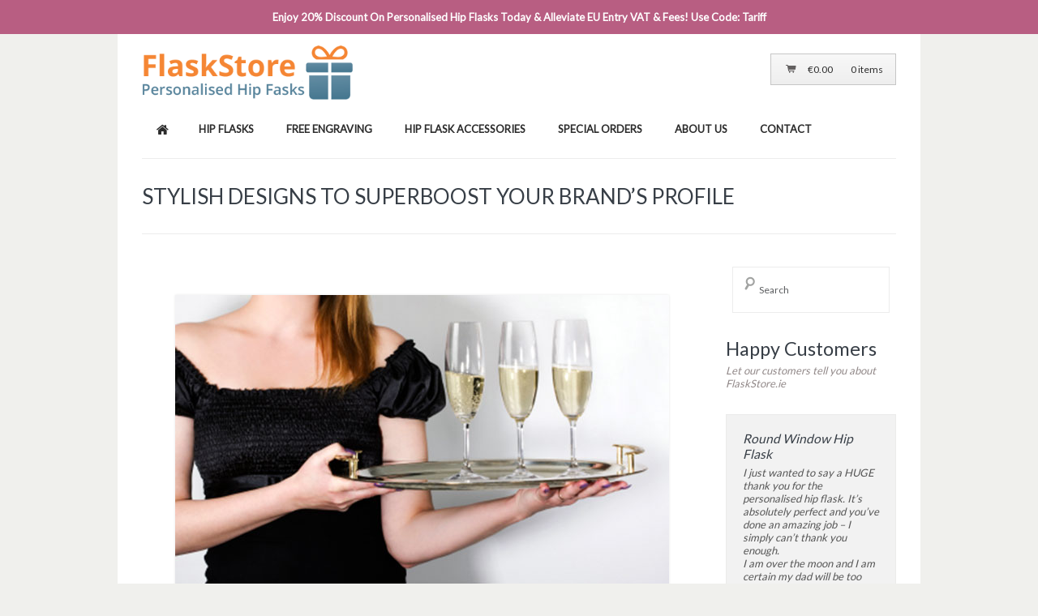

--- FILE ---
content_type: text/html; charset=UTF-8
request_url: https://www.flaskstore.ie/tf_hpslide/stylish-designs-to-superboost-your-brands-profile/slider-004-bar-609x359/
body_size: 10620
content:
<!DOCTYPE html>
<!--[if lt IE 7 ]><html lang="en-GB" prefix="og: http://ogp.me/ns#" class="no-js ie ie6 lte7 lte8 lte9"><![endif]-->
<!--[if IE 7 ]><html lang="en-GB" prefix="og: http://ogp.me/ns#" class="no-js ie ie7 lte7 lte8 lte9"><![endif]-->
<!--[if IE 8 ]><html lang="en-GB" prefix="og: http://ogp.me/ns#" class="no-js ie ie8 lte8 lte9"><![endif]-->
<!--[if IE 9 ]><html lang="en-GB" prefix="og: http://ogp.me/ns#" class="no-js ie ie9 lte9"><![endif]-->
<!--[if (gt IE 9)|!(IE)]><!-->

<html lang="en-GB" prefix="og: http://ogp.me/ns#" class="no-js">
    <!--<![endif]-->

    <head>
        <meta charset="UTF-8">
        <meta name="viewport" content="width=device-width, initial-scale=1, maximum-scale=1">
        <meta http-equiv="X-UA-Compatible" content="IE=edge">
        <title>Stylish Designs To Superboost Your Brand&#8217;s Profile | FlaskStore.ie Engraved Hip Flasks</title>
        <link rel="profile" href="https://gmpg.org/xfn/11">
        <link rel="stylesheet" href="https://www.flaskstore.ie/wp-content/themes/kaching-responsive-wordpress-woocommerce-theme/style.css" type="text/css">
        <link rel="pingback" href="https://www.flaskstore.ie/xmlrpc.php">
        <link rel="apple-touch-icon-precomposed" href="https://www.flaskstore.ie/wp-content/themes/kaching-responsive-wordpress-woocommerce-theme/apple-touch-icon-precomposed.png" />
                <link rel='dns-prefetch' href='//s0.wp.com' />
<link rel='dns-prefetch' href='//secure.gravatar.com' />
<link rel='dns-prefetch' href='//fonts.googleapis.com' />
<link rel='dns-prefetch' href='//s.w.org' />
<link rel="alternate" type="application/rss+xml" title="FlaskStore.ie Engraved Hip Flasks &raquo; Feed" href="https://www.flaskstore.ie/feed/" />
<link rel="alternate" type="application/rss+xml" title="FlaskStore.ie Engraved Hip Flasks &raquo; Comments Feed" href="https://www.flaskstore.ie/comments/feed/" />
		<script type="text/javascript">
			window._wpemojiSettings = {"baseUrl":"https:\/\/s.w.org\/images\/core\/emoji\/2\/72x72\/","ext":".png","svgUrl":"https:\/\/s.w.org\/images\/core\/emoji\/2\/svg\/","svgExt":".svg","source":{"concatemoji":"https:\/\/www.flaskstore.ie\/wp-includes\/js\/wp-emoji-release.min.js?ver=4.6.29"}};
			!function(e,o,t){var a,n,r;function i(e){var t=o.createElement("script");t.src=e,t.type="text/javascript",o.getElementsByTagName("head")[0].appendChild(t)}for(r=Array("simple","flag","unicode8","diversity","unicode9"),t.supports={everything:!0,everythingExceptFlag:!0},n=0;n<r.length;n++)t.supports[r[n]]=function(e){var t,a,n=o.createElement("canvas"),r=n.getContext&&n.getContext("2d"),i=String.fromCharCode;if(!r||!r.fillText)return!1;switch(r.textBaseline="top",r.font="600 32px Arial",e){case"flag":return(r.fillText(i(55356,56806,55356,56826),0,0),n.toDataURL().length<3e3)?!1:(r.clearRect(0,0,n.width,n.height),r.fillText(i(55356,57331,65039,8205,55356,57096),0,0),a=n.toDataURL(),r.clearRect(0,0,n.width,n.height),r.fillText(i(55356,57331,55356,57096),0,0),a!==n.toDataURL());case"diversity":return r.fillText(i(55356,57221),0,0),a=(t=r.getImageData(16,16,1,1).data)[0]+","+t[1]+","+t[2]+","+t[3],r.fillText(i(55356,57221,55356,57343),0,0),a!=(t=r.getImageData(16,16,1,1).data)[0]+","+t[1]+","+t[2]+","+t[3];case"simple":return r.fillText(i(55357,56835),0,0),0!==r.getImageData(16,16,1,1).data[0];case"unicode8":return r.fillText(i(55356,57135),0,0),0!==r.getImageData(16,16,1,1).data[0];case"unicode9":return r.fillText(i(55358,56631),0,0),0!==r.getImageData(16,16,1,1).data[0]}return!1}(r[n]),t.supports.everything=t.supports.everything&&t.supports[r[n]],"flag"!==r[n]&&(t.supports.everythingExceptFlag=t.supports.everythingExceptFlag&&t.supports[r[n]]);t.supports.everythingExceptFlag=t.supports.everythingExceptFlag&&!t.supports.flag,t.DOMReady=!1,t.readyCallback=function(){t.DOMReady=!0},t.supports.everything||(a=function(){t.readyCallback()},o.addEventListener?(o.addEventListener("DOMContentLoaded",a,!1),e.addEventListener("load",a,!1)):(e.attachEvent("onload",a),o.attachEvent("onreadystatechange",function(){"complete"===o.readyState&&t.readyCallback()})),(a=t.source||{}).concatemoji?i(a.concatemoji):a.wpemoji&&a.twemoji&&(i(a.twemoji),i(a.wpemoji)))}(window,document,window._wpemojiSettings);
		</script>
		<style type="text/css">
img.wp-smiley,
img.emoji {
	display: inline !important;
	border: none !important;
	box-shadow: none !important;
	height: 1em !important;
	width: 1em !important;
	margin: 0 .07em !important;
	vertical-align: -0.1em !important;
	background: none !important;
	padding: 0 !important;
}
</style>
<link rel='stylesheet' id='contact-form-7-css'  href='https://www.flaskstore.ie/wp-content/plugins/contact-form-7/includes/css/styles.css?ver=4.7' type='text/css' media='all' />
<link rel='stylesheet' id='wcst_public_css-css'  href='https://www.flaskstore.ie/wp-content/plugins/xl-woocommerce-sales-triggers/assets/css/wcst_combined.css?ver=2.4.1' type='text/css' media='all' />
<link rel='stylesheet' id='ywot_style-css'  href='https://www.flaskstore.ie/wp-content/plugins/yith-woocommerce-order-tracking/assets/css/ywot_style.css?ver=4.6.29' type='text/css' media='all' />
<link rel='stylesheet' id='ywpi_css-css'  href='https://www.flaskstore.ie/wp-content/plugins/yith-woocommerce-pdf-invoice/assets/css/ywpi.css?ver=4.6.29' type='text/css' media='all' />
<link rel='stylesheet' id='wpos-slick-style-css'  href='https://www.flaskstore.ie/wp-content/plugins/woo-product-slider-and-carousel-with-category/assets/css/slick.css?ver=1.2.2' type='text/css' media='all' />
<link rel='stylesheet' id='wcpscwc_public_style-css'  href='https://www.flaskstore.ie/wp-content/plugins/woo-product-slider-and-carousel-with-category/assets/css/wcpscwc-public.css?ver=1.2.2' type='text/css' media='all' />
<link rel='stylesheet' id='tf-hbp-css'  href='https://www.flaskstore.ie/wp-content/themes/kaching-responsive-wordpress-woocommerce-theme/css/boilerplate.css?ver=4.6.29' type='text/css' media='all' />
<link rel='stylesheet' id='tf-skeleton-css'  href='https://www.flaskstore.ie/wp-content/themes/kaching-responsive-wordpress-woocommerce-theme/css/skeleton.css?ver=4.6.29' type='text/css' media='all' />
<link rel='stylesheet' id='tf-nanoscroller-css'  href='https://www.flaskstore.ie/wp-content/themes/kaching-responsive-wordpress-woocommerce-theme/css/nanoscroller.css?ver=4.6.29' type='text/css' media='all' />
<link rel='stylesheet' id='tf-shortcodes-css'  href='https://www.flaskstore.ie/wp-content/themes/kaching-responsive-wordpress-woocommerce-theme/css/shortcodes.css?ver=4.6.29' type='text/css' media='all' />
<link rel='stylesheet' id='tf-layout-css'  href='https://www.flaskstore.ie/wp-content/themes/kaching-responsive-wordpress-woocommerce-theme/css/layout.css?ver=4.6.29' type='text/css' media='all' />
<link rel='stylesheet' id='tf-flexslider-css'  href='https://www.flaskstore.ie/wp-content/themes/kaching-responsive-wordpress-woocommerce-theme/css/flexslider.css?ver=4.6.29' type='text/css' media='all' />
<link rel='stylesheet' id='tf-nivo-css'  href='https://www.flaskstore.ie/wp-content/themes/kaching-responsive-wordpress-woocommerce-theme/css/nivo-slider.css?ver=4.6.29' type='text/css' media='all' />
<link rel='stylesheet' id='tf-nav-css'  href='https://www.flaskstore.ie/wp-content/themes/kaching-responsive-wordpress-woocommerce-theme/css/nav.css?ver=4.6.29' type='text/css' media='all' />
<link rel='stylesheet' id='tf-woocommercecss-css'  href='https://www.flaskstore.ie/wp-content/themes/kaching-responsive-wordpress-woocommerce-theme/woocommerce/css/style.css?ver=4.6.29' type='text/css' media='all' />
<link rel='stylesheet' id='tf-fontawesome-css'  href='https://www.flaskstore.ie/wp-content/themes/kaching-responsive-wordpress-woocommerce-theme/css/font-awesome.css?ver=4.6.29' type='text/css' media='all' />
<link rel='stylesheet' id='tf-customcss-css'  href='https://www.flaskstore.ie/wp-content/themes/kaching-responsive-wordpress-woocommerce-theme/css/custom.css?ver=4.6.29' type='text/css' media='all' />
<link rel='stylesheet' id='tfbasedetails-fonts-css'  href='https://fonts.googleapis.com/css?family=Lato&#038;subset=latin,latin-ext' type='text/css' media='all' />
<link rel='stylesheet' id='tfbasedetails-body-fonts-css'  href='https://fonts.googleapis.com/css?family=Lato&#038;subset=latin,latin-ext' type='text/css' media='all' />
<link rel='stylesheet' id='slb_core-css'  href='https://www.flaskstore.ie/wp-content/plugins/simple-lightbox/client/css/app.css?ver=2.6.0' type='text/css' media='all' />
<link rel='stylesheet' id='custom-css-css'  href='https://www.flaskstore.ie/wp-content/plugins/theme-customisations/custom/style.css?ver=4.6.29' type='text/css' media='all' />
<link rel='stylesheet' id='jetpack_css-css'  href='https://www.flaskstore.ie/wp-content/plugins/jetpack/css/jetpack.css?ver=4.4.5' type='text/css' media='all' />
<script>if (document.location.protocol != "https:") {document.location = document.URL.replace(/^http:/i, "https:");}</script><script type='text/javascript' src='https://www.flaskstore.ie/wp-includes/js/jquery/jquery.js?ver=1.12.4'></script>
<script type='text/javascript' src='https://www.flaskstore.ie/wp-includes/js/jquery/jquery-migrate.min.js?ver=1.4.1'></script>
<script type='text/javascript' src='https://www.flaskstore.ie/wp-content/themes/kaching-responsive-wordpress-woocommerce-theme/js/jquery.mousewheel.min.js?ver=4.6.29'></script>
<script type='text/javascript' src='https://www.flaskstore.ie/wp-content/themes/kaching-responsive-wordpress-woocommerce-theme/js/jquery.touchSwipe.min.js?ver=4.6.29'></script>
<script type='text/javascript' src='https://www.flaskstore.ie/wp-content/themes/kaching-responsive-wordpress-woocommerce-theme/js/jquery.easing.1.3.js?ver=1'></script>
<script type='text/javascript' src='https://www.flaskstore.ie/wp-content/themes/kaching-responsive-wordpress-woocommerce-theme/js/modernizr.js?ver=4.6.29'></script>
<script type='text/javascript' src='https://www.flaskstore.ie/wp-content/themes/kaching-responsive-wordpress-woocommerce-theme/js/overthrow.min.js?ver=4.6.29'></script>
<script type='text/javascript' src='https://www.flaskstore.ie/wp-content/themes/kaching-responsive-wordpress-woocommerce-theme/js/respond.min.js?ver=1'></script>
<script type='text/javascript' src='https://www.flaskstore.ie/wp-content/plugins/yith-woocommerce-order-tracking/assets/js/jquery.tooltipster.min.js?ver=4.6.29'></script>
<script type='text/javascript'>
/* <![CDATA[ */
var ywot = {"p":""};
/* ]]> */
</script>
<script type='text/javascript' src='https://www.flaskstore.ie/wp-content/plugins/yith-woocommerce-order-tracking/assets/js/ywot.js?ver=4.6.29'></script>
<script type='text/javascript' src='https://www.flaskstore.ie/wp-content/plugins/theme-customisations/custom/custom.js?ver=4.6.29'></script>
<link rel='https://api.w.org/' href='https://www.flaskstore.ie/wp-json/' />
<link rel="EditURI" type="application/rsd+xml" title="RSD" href="https://www.flaskstore.ie/xmlrpc.php?rsd" />
<link rel="wlwmanifest" type="application/wlwmanifest+xml" href="https://www.flaskstore.ie/wp-includes/wlwmanifest.xml" /> 
<meta name="generator" content="WordPress 4.6.29" />
<meta name="generator" content="WooCommerce 2.6.8" />
<meta name="generator" content="XL-Sales-Trigger 2.4.1" />
<link rel='shortlink' href='https://wp.me/a6dTZw-30' />
<link rel="alternate" type="application/json+oembed" href="https://www.flaskstore.ie/wp-json/oembed/1.0/embed?url=https%3A%2F%2Fwww.flaskstore.ie%2Ftf_hpslide%2Fstylish-designs-to-superboost-your-brands-profile%2Fslider-004-bar-609x359%2F" />
<link rel="alternate" type="text/xml+oembed" href="https://www.flaskstore.ie/wp-json/oembed/1.0/embed?url=https%3A%2F%2Fwww.flaskstore.ie%2Ftf_hpslide%2Fstylish-designs-to-superboost-your-brands-profile%2Fslider-004-bar-609x359%2F&#038;format=xml" />

<link rel='dns-prefetch' href='//v0.wordpress.com'>
<style type='text/css'>img#wpstats{display:none}</style>      <!--Customizer CSS--> 
      <style type="text/css">

            

           .woocommerce .woocommerce_tabs ul.tabs li.active a, .woocommerce .woocommerce-tabs ul.tabs li.active a, ul.tabNavigation li a.active { border-top:1px solid#548299; }           .hp-offer, .hpslide_pricewrap, .centertoptitle, .hpslides h2, .flexslider:hover .flex-next:hover, .flexslider:hover .flex-prev:hover, .jcarousel-next:hover, .jcarousel-next:focus, .jcarousel-next:active, .jcarousel-prev:hover, .jcarousel-prev:focus, .jcarousel-prev:active, #slider:hover .nivo-nextNav:hover, #slider:hover .nivo-prevNav:hover { background-color:#548299; } 
           .nav li ul { border-top-color:#548299; } 
           .add_review a, .product .summary .single_add_to_cart_button, .onsale, ul.mini-cart li ul.cart_list li.buttons .button, .flex-control-paging li a.flex-active, button.button,input.button,input[type=submit], .widget_shopping_cart .buttons a, a.checkout-button, a.shipping-calculator-button, li.product a.button, .single-product .upsells li.product a.button, .single-product .related li.product a.button, .tax-product_cat ul.products li.product a.button, .tax-product_tag ul.products li.product a.button,
                                    .place-order .button, .shop_table button.button, .shop_table input.button, .shop_table input[type="submit"], .shop_table .widget_shopping_cart .buttons a, .shop_table a.checkout-button, a.shipping-calculator-button, .shipping-calculator-form button, #respond input#submit, .wpcf7-submit#submit, .pagination span, .pagination a { background:#548299; } 
           .nav li ul li a:hover, .nav li ul li.current_page_item a, header h1 a:link, header h1 a:visited, .bottomnav a:hover, #feature1 span.nextarrow:hover, #feature1 span.prevarrow:hover, #feature2 span.nextarrow:hover, #feature2 span.prevarrow:hover, #breadcrumb a:hover, .woocommerce-breadcrumb a:hover, .accordion .title a:hover, .accordion .title.active a, .toggle .title:hover, .toggle .title.active { color:#548299; }           .sideslidetitle { border-bottom-color:#548299; } 
           .post-thumb img { border-bottom:5px solid #548299; } 

            
          
           a:hover, .widget ul.product_list_widget a:hover, .wooside .widget li a:hover, #sidebar_content li.current-menu-item a, #sort-by a.active, .tf_showcase:hover a, .entry-title a:hover, .widget ul.product_list_widget a:hover { color:#548299; }           .nav li a:hover, .nav li.current_page_item a, .nav li.current_menu_item a { color:#548299; } 

            

            

           .tf-blog-widget a { color:#548299; } 
           
            
           
            

            

            

           .middlefooter a, #site-footer h4.strap strong { color:#548299; } 

            
            
            

      </style> 
      <!--/Customizer CSS-->
      <link rel="shortcut icon" href="//www.flaskstore.ie/wp-content/uploads/2015/05/favicon.ico"/>

<!-- WordPress Facebook Open Graph protocol plugin (WPFBOGP v2.0.13) http://rynoweb.com/wordpress-plugins/ -->
<meta property="fb:admins" content="511829305528639"/>
<meta property="fb:app_id" content="843511375740610"/>
<meta property="og:url" content="https://www.flaskstore.ie/tf_hpslide/stylish-designs-to-superboost-your-brands-profile/slider-004-bar-609x359/"/>
<meta property="og:title" content="Stylish Designs To Superboost Your Brand&#8217;s Profile"/>
<meta property="og:site_name" content="FlaskStore.ie Engraved Hip Flasks"/>
<meta property="og:description" content="Stylish Designs To Superboost Your Brand&#039;s Profile"/>
<meta property="og:type" content="article"/>
<meta property="og:image" content="https://www.flaskstore.ie/wp-content/uploads/2017/11/flaskstore-personalised-hip-flasks.png"/>
<meta property="og:locale" content="en_gb"/>
<!-- // end wpfbogp -->
<style id="sccss">p.demo_store {background: #b85e82; color: #ffffff; font-weight:700}/* Enter Your Custom CSS Here */
.nocomments {display: none}/* Turn off no comments notice on blog and blog posts */</style>    </head>
    <body data-rsssl=1 class="attachment single single-attachment postid-186 attachmentid-186 attachment-jpeg boxed woocommerce-demo-store">
        <header id="top" role="banner">
            <div id="toplinks">
                <div class="container">
                    <div id="vtoplinks" class="clearfix">
                        <div class="sub_menu">
                            <ul><li class='login_link'><a href='https://www.flaskstore.ie/my-account/'>Log In</a></li><li class='shopping_cart_link'><a href='https://www.flaskstore.ie/cart/'>Cart</a></li><li class='checkout_link'><a href='https://www.flaskstore.ie/checkout/'>Checkout</a></li></ul>                        </div>
                                                    <div id="slogan">
                                <i class="icon-phone"></i>Phone: 0818 663 591   Email: sales@flaskstore.ie                            </div>
                                            </div>
                </div>
            </div>
            <div id="topbar">
                <div class="topwrap">
                    <div class="container">
                        <div id="toptop" class="clearfix">
                        <div id="logosearch" class="clearfix">
                                                            <div class="headerwrap-img one_half first">
                                    <a href="https://www.flaskstore.ie" class="logolink"><img src="https://www.flaskstore.ie/wp-content/uploads/2017/11/flaskstore-personalised-hip-flasks.png" alt="FlaskStore.ie Engraved Hip Flasks" class="tflogo"></a> 
                                </div>
                                    
                                                        <div class="header-widget one_half">
                                                                                                                    		<ul class="mini-cart">
		    <li>
		    	<a class="cart_dropdown_link cart-parent" href="https://www.flaskstore.ie/cart/" title="View your shopping cart">
		    		<i class='icon-shopping-cart'></i>
		    		<span class='cart_subtotal'><span class="woocommerce-Price-amount amount"><span class="woocommerce-Price-currencySymbol">&euro;</span>0.00</span></span>
		    		<span class="cart_itemstotal">0 items</span>		    	</a>
		    	<ul class="cart_list"><li class="cart-title"><h3>Your Cart Contents</h3></li><li class="empty">No products in the cart.</li></ul>		    </li>
	  	</ul>
                                                                            
                                    
                                                            </div>
                        </div>
                        </div>
                    </div>
                </div>
            </div>
            <div id="navwrap">
                <div class="container">
                    
<nav id="access" class="navbg" role="navigation">
<div id="navigation" class="clearfix">
<a id="skip" href="#content" class="hidden" title="Skip to content">Skip to content</a>  <ul id="main-nav" class="nav fl"><li class="homeicon"><a href="https://www.flaskstore.ie"><i class="icon-home"></i></a></li><li id="menu-item-20" class="menu-item menu-item-type-taxonomy menu-item-object-product_cat"><a href="https://www.flaskstore.ie/product-category/hip-flasks/"><span>Hip Flasks</span></a></li>
<li id="menu-item-36" class="menu-item menu-item-type-post_type menu-item-object-page"><a href="https://www.flaskstore.ie/free-hip-flask-engraving/"><span>Free Engraving</span></a></li>
<li id="menu-item-19" class="menu-item menu-item-type-taxonomy menu-item-object-product_cat"><a href="https://www.flaskstore.ie/product-category/hip-flask-accessories/"><span>Hip Flask Accessories</span></a></li>
<li id="menu-item-71" class="menu-item menu-item-type-post_type menu-item-object-page"><a href="https://www.flaskstore.ie/special-hip-flask-orders/"><span>Special Orders</span></a></li>
<li id="menu-item-33" class="menu-item menu-item-type-post_type menu-item-object-page"><a href="https://www.flaskstore.ie/about-us/"><span>About Us</span></a></li>
<li id="menu-item-18" class="menu-item menu-item-type-post_type menu-item-object-page"><a href="https://www.flaskstore.ie/contact-us/"><span>Contact</span></a></li>
</ul></div>
<div class="menu-top_menu-container"><select id="select-main-nav" class="menu dropdown-menu"><option value="" class="blank">&#8212; Select a page &#8212;</option><option class="menu-item menu-item-type-taxonomy menu-item-object-product_cat menu-item-20 menu-item-depth-0" value="https://www.flaskstore.ie/product-category/hip-flasks/">Hip Flasks</option>
<option class="menu-item menu-item-type-post_type menu-item-object-page menu-item-36 menu-item-depth-0" value="https://www.flaskstore.ie/free-hip-flask-engraving/">Free Engraving</option>
<option class="menu-item menu-item-type-taxonomy menu-item-object-product_cat menu-item-19 menu-item-depth-0" value="https://www.flaskstore.ie/product-category/hip-flask-accessories/">Hip Flask Accessories</option>
<option class="menu-item menu-item-type-post_type menu-item-object-page menu-item-71 menu-item-depth-0" value="https://www.flaskstore.ie/special-hip-flask-orders/">Special Orders</option>
<option class="menu-item menu-item-type-post_type menu-item-object-page menu-item-33 menu-item-depth-0" value="https://www.flaskstore.ie/about-us/">About Us</option>
<option class="menu-item menu-item-type-post_type menu-item-object-page menu-item-18 menu-item-depth-0" value="https://www.flaskstore.ie/contact-us/">Contact</option>
</select></div></nav>
	                </div>
            </div>  
        </header><div id="wrap_all">
    <section id="contents" role="main">
        <div class="container">
            <div class="pgtitle">
                <h1>Stylish Designs To Superboost Your Brand&#8217;s Profile</h1>
            </div>
            <div class="content generic nine alpha units">
                <div id="content">
                    <article id="post-186" class="post-186 attachment type-attachment status-inherit hentry">
                        <div class="entry-content">
                            <div class="thecontent">
                                                                <nav id="nav-single" class="clearfix">
                                    <h3 class="assistive-text">Image navigation</h3>
                                    <span class="nav-previous"></span>
                                    <span class="nav-next"></span>
                                </nav><!-- #nav-single -->
                                <div class="imgctr">
                                    <a href="https://www.flaskstore.ie/wp-content/uploads/2015/06/slider-004-bar-609x359.jpg" title="Stylish Designs To Superboost Your Brand&#8217;s Profile" rel="attachment"><img width="609" height="359" src="https://www.flaskstore.ie/wp-content/uploads/2015/06/slider-004-bar-609x359.jpg" class="attachment-848x1024 size-848x1024" alt="Stylish Designs To Superboost Your Brand&#039;s Profile" srcset="https://www.flaskstore.ie/wp-content/uploads/2015/06/slider-004-bar-609x359.jpg 609w, https://www.flaskstore.ie/wp-content/uploads/2015/06/slider-004-bar-609x359-300x177.jpg 300w" sizes="(max-width: 609px) 100vw, 609px" /></a>
                                </div>
                            </div>
                        </div><!-- .entry-content -->
                    </article><!-- #post-## -->

                    <div class="clearboth"></div>
                </div>
            </div>
            <aside id="sidebar-right" class="units three">
                <div id="sidebar_content" class="sidebar sidebar_right">
                    <section id="search-2" class="widget widget_search"><form method="get" id="searchform" action="https://www.flaskstore.ie/">
    <input type="text" class="field" name="s" id="s" placeholder="Search" />
    <input type="submit" class="submit" name="submit" id="headersearchsubmit" value="Search" />
</form></section>        <h2>Happy Customers</h2>
        <span class="hp-test-intro">Let our customers tell you about FlaskStore.ie</span>
                        	
                <div class="hp-quote">
                    <div class="hp-quote-drop"></div>
                    <p><h4>Round Window Hip Flask</h4>
<p><em>I just wanted to say a HUGE thank you for the personalised hip flask. It&#8217;s absolutely perfect and you&#8217;ve done an amazing job &#8211; I simply can&#8217;t thank you enough. </p>
<p>I am over the moon and I am certain my dad will be too when I give it to him! </p>
<p>I will be recommending you to everybody I know, your products are worth so much more than what you charge!</em></p>
</p>
                </div>
                <div class="hp-quote-meta">
                    <span class="hp-quote-author">Thank you again</span>
                    -
                    <span class="hp-quote-bio">MB</span>
                </div>
                	
                <div class="hp-quote">
                    <div class="hp-quote-drop"></div>
                    <p><h4>Wedding Thank You Hip Flasks</h4>
<p><em>The Engraved Flasks arrived today. Look brilliant, can&#8217;t wait to hand them over on our Wedding Day.</em></p>
</p>
                </div>
                <div class="hp-quote-meta">
                    <span class="hp-quote-author">Thank You</span>
                    -
                    <span class="hp-quote-bio">Matt</span>
                </div>
                	
                <div class="hp-quote">
                    <div class="hp-quote-drop"></div>
                    <p><h4>Letter &amp; Logo Engraving</h4>
<p><em>I have just received the fabulous flasks &#8211; and couldn&#8217;t be more delighted!!! The engraving exceeds my expectations and I just wanted to say a big thank you</em></p>
</p>
                </div>
                <div class="hp-quote-meta">
                    <span class="hp-quote-author">With regards</span>
                    -
                    <span class="hp-quote-bio">Helen</span>
                </div>
                        
                        </div>
                <div id="sidebar_bottom"></div>
            </aside>
        </div>
        <div class="clearboth"></div>
    </section>
    <script type='text/javascript'>
	var _gaq = _gaq || [];
	_gaq.push(['_setAccount', 'UA-63920818-1']);
_gaq.push(['_trackPageview']);

	(function() {
		var ga = document.createElement('script'); ga.type = 'text/javascript'; ga.async = true;
		ga.src = ('https:' == document.location.protocol ? 'https://ssl' : 'http://www') + '.google-analytics.com/ga.js';
		var s = document.getElementsByTagName('script')[0]; s.parentNode.insertBefore(ga, s);
	})();
</script>
</div>
<footer id="site-footer" role="contentinfo">
    <div class="topfooter container">
            <section class="first-top-footer-widget two_third first">
        <div class="footer_cta one_half first">
                <span><i class="icon-phone"></i>Phone</span>
        <p>Ire: 0818 663 591<br/>
UK: +44 (0)121 2334757</p>
         
        </div>
        <div class="footer_cta one_half">
                <span><i class="icon-envelope"></i>Email</span>
        <p>sales@flaskstore.ie</p>
         
        </div>
    </section>
    <section class="one_third">
        
        <ul class="ccicons">
                    
            <li>
                <img src="https://www.flaskstore.ie/wp-content/themes/kaching-responsive-wordpress-woocommerce-theme/images/cc_visa.png" alt="Visa">
            </li>
                            
            <li>
                <img src="https://www.flaskstore.ie/wp-content/themes/kaching-responsive-wordpress-woocommerce-theme/images/cc_mc.png" alt="Mastercard">
            </li>
                            
            <li>
                <img src="https://www.flaskstore.ie/wp-content/themes/kaching-responsive-wordpress-woocommerce-theme/images/cc_paypal.png" alt="Paypal">
            </li>
                            
            <li>
                <img src="https://www.flaskstore.ie/wp-content/themes/kaching-responsive-wordpress-woocommerce-theme/images/cc_amex.png" alt="Amercian Express">
            </li>
                </ul>

            </section>        <div class="clearboth"></div> 
    </div>    
    <div class="middlefooter container">
            <section class="first-middle-footer-widget two_third first">
            <div class="footer_promo">
            <a href="http://e-levation.net">FlaskStore.ie is a Gifts Of Distinction Business. Site By Website-Update-Services.com</a>
        </div>
    
    </section>
    <section class="one_third">
            <div class="social-icons"> 
                            <a class="facebook" href="https://www.facebook.com/pages/Theonlinegiftscompanycom/511829305528639">f</a>
                        
                                                    <a class="twitter" href="https://twitter.com/davidlouisdsign">l</a> 
                                    <a href="https://www.instagram.com/flaskstore/"><i class="fa fa-instagram" aria-hidden="true"></i></a>
        </div>
        </section>        <div class="clearboth"></div> 
    </div>    
    <div class="container">
                <div class="clearboth"></div> 
    </div>
</footer>
<div class="clearboth"></div> 
<div class="bottomnav">
    <div class="container">
        <section class="botwrap">
            <div class="two_third first">
                <ul id="footer-nav" class="footer_nav fl"><li id="menu-item-21" class="menu-item menu-item-type-post_type menu-item-object-page menu-item-21"><a href="https://www.flaskstore.ie/terms-and-conditions/">Terms and conditions</a></li>
<li id="menu-item-300" class="menu-item menu-item-type-post_type menu-item-object-page current_page_parent menu-item-300"><a href="https://www.flaskstore.ie/personalised-hip-flasks/">Personalised Hip Flask News</a></li>
</ul>            </div>
            <div class="bottextright one_third">
                    <a href="https://www.flaskstore.ie/" title="FlaskStore.ie Engraved Hip Flasks" rel="home"> Copyright FlaskStore.ie Engraved Hip Flasks</a>            </div>
        </section>  
    </div>
</div>
<div class="clearboth"></div>
<p class="demo_store">Enjoy 20% Discount On Personalised Hip Flasks Today &amp; Alleviate EU Entry VAT &amp; Fees! Use Code: Tariff</p>	<div style="display:none">
	</div>
<!--[if lt IE 7 ]>
  <script src="https://www.flaskstore.ie/wp-content/themes/kaching-responsive-wordpress-woocommerce-theme/js/dd_belatedpng.js"></script>
  <script>DD_belatedPNG.fix('img, .png_bg');</script>
<![endif]-->
	<script>
		var getElementsByClassName=function(a,b,c){if(document.getElementsByClassName){getElementsByClassName=function(a,b,c){c=c||document;var d=c.getElementsByClassName(a),e=b?new RegExp("\\b"+b+"\\b","i"):null,f=[],g;for(var h=0,i=d.length;h<i;h+=1){g=d[h];if(!e||e.test(g.nodeName)){f.push(g)}}return f}}else if(document.evaluate){getElementsByClassName=function(a,b,c){b=b||"*";c=c||document;var d=a.split(" "),e="",f="http://www.w3.org/1999/xhtml",g=document.documentElement.namespaceURI===f?f:null,h=[],i,j;for(var k=0,l=d.length;k<l;k+=1){e+="[contains(concat(' ', @class, ' '), ' "+d[k]+" ')]"}try{i=document.evaluate(".//"+b+e,c,g,0,null)}catch(m){i=document.evaluate(".//"+b+e,c,null,0,null)}while(j=i.iterateNext()){h.push(j)}return h}}else{getElementsByClassName=function(a,b,c){b=b||"*";c=c||document;var d=a.split(" "),e=[],f=b==="*"&&c.all?c.all:c.getElementsByTagName(b),g,h=[],i;for(var j=0,k=d.length;j<k;j+=1){e.push(new RegExp("(^|\\s)"+d[j]+"(\\s|$)"))}for(var l=0,m=f.length;l<m;l+=1){g=f[l];i=false;for(var n=0,o=e.length;n<o;n+=1){i=e[n].test(g.className);if(!i){break}}if(i){h.push(g)}}return h}}return getElementsByClassName(a,b,c)},
			dropdowns = getElementsByClassName( 'dropdown-menu' );
		for ( i=0; i<dropdowns.length; i++ )
			dropdowns[i].onchange = function(){ if ( this.value != '' ) window.location.href = this.value; }
	</script>
	<script type='text/javascript' src='https://www.flaskstore.ie/wp-content/themes/kaching-responsive-wordpress-woocommerce-theme/js/jquery.tfcustom.js?ver=4.6.29'></script>
<script type='text/javascript' src='https://www.flaskstore.ie/wp-content/themes/kaching-responsive-wordpress-woocommerce-theme/js/tf-deals.js?ver=4.6.29'></script>
<script type='text/javascript' src='https://www.flaskstore.ie/wp-content/themes/kaching-responsive-wordpress-woocommerce-theme/js/shortcodes.js?ver=1.0'></script>
<script type='text/javascript' src='https://www.flaskstore.ie/wp-content/themes/kaching-responsive-wordpress-woocommerce-theme/js/superfish.js?ver=1.0'></script>
<script type='text/javascript' src='https://www.flaskstore.ie/wp-content/themes/kaching-responsive-wordpress-woocommerce-theme/js/nav.js?ver=1.0'></script>
<script type='text/javascript' src='https://www.flaskstore.ie/wp-content/themes/kaching-responsive-wordpress-woocommerce-theme/js/jquery.flexslider.js?ver=1.0'></script>
<script type='text/javascript' src='https://www.flaskstore.ie/wp-content/themes/kaching-responsive-wordpress-woocommerce-theme/js/jquery.nivo.slider.pack.js?ver=1.0'></script>
<script type='text/javascript' src='https://www.flaskstore.ie/wp-content/themes/kaching-responsive-wordpress-woocommerce-theme/js/jquery.jcarousel.js?ver=1.0'></script>
<script type='text/javascript' src='https://www.flaskstore.ie/wp-content/themes/kaching-responsive-wordpress-woocommerce-theme/js/jquery.nanoscroller.min.js?ver=1.0'></script>
<script type='text/javascript' src='https://www.flaskstore.ie/wp-content/themes/kaching-responsive-wordpress-woocommerce-theme/js/jquery.cookie.js?ver=1.0'></script>
<script type='text/javascript' src='https://www.flaskstore.ie/wp-content/themes/kaching-responsive-wordpress-woocommerce-theme/js/jquery.dcjqaccordion.2.6.min.js?ver=1'></script>
<script type='text/javascript' src='https://www.flaskstore.ie/wp-content/themes/kaching-responsive-wordpress-woocommerce-theme/js/jquery.transit.min.js?ver=1'></script>
<script type='text/javascript' src='https://www.flaskstore.ie/wp-content/themes/kaching-responsive-wordpress-woocommerce-theme/js/jquery.ba-throttle-debounce.min.js?ver=1'></script>
<script type='text/javascript' src='https://www.flaskstore.ie/wp-includes/js/comment-reply.min.js?ver=4.6.29'></script>
<script type='text/javascript' src='https://www.flaskstore.ie/wp-content/plugins/contact-form-7/includes/js/jquery.form.min.js?ver=3.51.0-2014.06.20'></script>
<script type='text/javascript'>
/* <![CDATA[ */
var _wpcf7 = {"recaptcha":{"messages":{"empty":"Please verify that you are not a robot."}}};
/* ]]> */
</script>
<script type='text/javascript' src='https://www.flaskstore.ie/wp-content/plugins/contact-form-7/includes/js/scripts.js?ver=4.7'></script>
<script type='text/javascript' src='https://s0.wp.com/wp-content/js/devicepx-jetpack.js?ver=202604'></script>
<script type='text/javascript'>
/* <![CDATA[ */
var wc_add_to_cart_params = {"ajax_url":"\/wp-admin\/admin-ajax.php","wc_ajax_url":"\/tf_hpslide\/stylish-designs-to-superboost-your-brands-profile\/slider-004-bar-609x359\/?wc-ajax=%%endpoint%%","i18n_view_cart":"View Basket","cart_url":"https:\/\/www.flaskstore.ie\/cart\/","is_cart":"","cart_redirect_after_add":"no"};
/* ]]> */
</script>
<script type='text/javascript' src='//www.flaskstore.ie/wp-content/plugins/woocommerce/assets/js/frontend/add-to-cart.min.js?ver=2.6.8'></script>
<script type='text/javascript' src='//www.flaskstore.ie/wp-content/plugins/woocommerce/assets/js/jquery-blockui/jquery.blockUI.min.js?ver=2.70'></script>
<script type='text/javascript'>
/* <![CDATA[ */
var woocommerce_params = {"ajax_url":"\/wp-admin\/admin-ajax.php","wc_ajax_url":"\/tf_hpslide\/stylish-designs-to-superboost-your-brands-profile\/slider-004-bar-609x359\/?wc-ajax=%%endpoint%%"};
/* ]]> */
</script>
<script type='text/javascript' src='//www.flaskstore.ie/wp-content/plugins/woocommerce/assets/js/frontend/woocommerce.min.js?ver=2.6.8'></script>
<script type='text/javascript' src='//www.flaskstore.ie/wp-content/plugins/woocommerce/assets/js/jquery-cookie/jquery.cookie.min.js?ver=1.4.1'></script>
<script type='text/javascript'>
/* <![CDATA[ */
var wc_cart_fragments_params = {"ajax_url":"\/wp-admin\/admin-ajax.php","wc_ajax_url":"\/tf_hpslide\/stylish-designs-to-superboost-your-brands-profile\/slider-004-bar-609x359\/?wc-ajax=%%endpoint%%","fragment_name":"wc_fragments"};
/* ]]> */
</script>
<script type='text/javascript' src='//www.flaskstore.ie/wp-content/plugins/woocommerce/assets/js/frontend/cart-fragments.min.js?ver=2.6.8'></script>
<script type='text/javascript'>
/* <![CDATA[ */
var wcst_data = {"version":"2.4.1","ajax_url":"https:\/\/www.flaskstore.ie\/wp-admin\/admin-ajax.php","wc_version":"2.6.8","currency":"\u20ac","timezone_diff":"0","date_format":"jS F Y","wc_decimal_count":"2","wc_decimal_sep":".","wc_thousand_sep":",","hard_texts":{"other":"other","others":"others","from":"from","in":"in","month":"month","months":"months","week":"week","weeks":"weeks","day":"day","days":"days","hr":"hr","hrs":"hrs","min":"min","mins":"mins","sec":"sec","secs":"secs","&":"&"},"current_postid":"0","wcstajax_url":"https:\/\/www.flaskstore.ie\/?wcstajax=yes","l":"Invalid"};
/* ]]> */
</script>
<script type='text/javascript' src='https://www.flaskstore.ie/wp-content/plugins/xl-woocommerce-sales-triggers/assets/js/wcst_combined.min.js?ver=2.4.1'></script>
<script type='text/javascript' src='https://secure.gravatar.com/js/gprofiles.js?ver=2026Janaa'></script>
<script type='text/javascript'>
/* <![CDATA[ */
var WPGroHo = {"my_hash":""};
/* ]]> */
</script>
<script type='text/javascript' src='https://www.flaskstore.ie/wp-content/plugins/jetpack/modules/wpgroho.js?ver=4.6.29'></script>
<script type='text/javascript' src='https://www.flaskstore.ie/wp-content/themes/kaching-responsive-wordpress-woocommerce-theme/js/jquery.tfshowcaseotop.js?ver=1.0'></script>
<script type='text/javascript' src='https://www.flaskstore.ie/wp-includes/js/wp-embed.min.js?ver=4.6.29'></script>
<script>
setTimeout(function(){
	var Tawk_API=Tawk_API||{}, Tawk_LoadStart=new Date();
	(function(){
	var s1=document.createElement("script"),s0=document.getElementsByTagName("script")[0];
	s1.async=true;
	s1.src='https://embed.tawk.to/5bc5cbf2d7591466c708ee95/1eudgt3dq';
	s1.charset='UTF-8';
	s1.setAttribute('crossorigin','*');
	s0.parentNode.insertBefore(s1,s0);
	})();
},10000);
</script>
		<script type="text/javascript" id="slb_context">/* <![CDATA[ */if ( !!window.jQuery ) {(function($){$(document).ready(function(){if ( !!window.SLB ) { {$.extend(SLB, {"context":["public","user_guest"]});} }})})(jQuery);}/* ]]> */</script>
<script type='text/javascript' src='https://stats.wp.com/e-202604.js' async defer></script>
<script type='text/javascript'>
	_stq = window._stq || [];
	_stq.push([ 'view', {v:'ext',j:'1:4.4.5',blog:'91971514',post:'186',tz:'0',srv:'www.flaskstore.ie'} ]);
	_stq.push([ 'clickTrackerInit', '91971514', '186' ]);
</script>
</body>
</html>

--- FILE ---
content_type: text/css
request_url: https://www.flaskstore.ie/wp-content/themes/kaching-responsive-wordpress-woocommerce-theme/style.css
body_size: 301
content:
/*
Theme Name: Kaching WordPress WooCommerce Theme
Theme URI: http://www.themesforge.com
Description: A powerful responsive WordPress eCommerce theme built for WooCommerce and optimized for selling
Author: Ed Bloom
Author URI: http://www.themesforge.com
Version: 2.1
Tags: light, white, two-columns, three-columns, right-sidebar, custom-background, custom-header, custom-menu, featured-images, flexible-header, sticky-post, theme-options, translation-ready

License: GNU General Public License v2.0
License URI: http://www.gnu.org/licenses/gpl-2.0.html

Blood, sweat, tears and sleepless nights provided by Ed Bloom.
All files, unless otherwise stated are released under the GNU GPL License V3 - http://www.gnu.org/licenses/gpl-3.0.html
	
*/

/* Load 'em up for tfbasedetails..in functions.php */

--- FILE ---
content_type: text/css
request_url: https://www.flaskstore.ie/wp-content/themes/kaching-responsive-wordpress-woocommerce-theme/css/skeleton.css?ver=4.6.29
body_size: 2888
content:
/*
* Based on Skeleton by Dave Gamache (www.getskeleton.com) and modified Skeleton by Kriesi (http://www.kriesi.at/)
*/

/* Table of Contents
==================================================
    #Some columns for more flexible % based grids too
    #Base 960 Grid
    #Tablet (Portrait)
    #Mobile (Portrait)
    #Mobile (Landscape)
    #Clearing */

/* Some columns for more flexible % based grids too
================================================== */

.one_fifth          {   overflow: hidden; margin-left: 4%; width:16.5%; float:left; position:relative; }
.one_fourth         {   overflow: hidden; margin-left: 4%; width:22%;  float:left;  position:relative; }
.one_third          {   overflow: hidden; margin-left: 4%; width:30.5%; float:left;     position:relative; }
.two_fifth          {   overflow: hidden; margin-left: 4%; width:38.5%; float:left; position:relative; }
.one_half           {   overflow: hidden; margin-left: 4%; width:48%; float:left;   position:relative; }
.three_fifth        {   overflow: hidden; margin-left: 4%; width:57%; float:left;   position:relative; }
.two_third          {   overflow: hidden; margin-left: 4%; width:65.5%; float:left;     position:relative; }
.three_fourth       {   overflow: hidden; margin-left: 4%; width:74%; float:left;   position:relative; }
.four_fifth         {   overflow: hidden; margin-left: 4%; width:79%; float:left;   position:relative; }
.msie7 .one_fourth      {   width:21.5%;    }
.msie7 div, .msie7 li   {   zoom:1;         }

.deals .one_third {
  width: 290px;
  margin-left: 30px;
}

.deals .one_third.first {
  margin-left: 0;
}

/* #Base 960 Grid
================================================== */
    #wrap_all                                   { margin: 0 auto; position:relative; z-index: 2;}
    .boxed #toplinks                            { margin: 0 auto 0 auto; width: 990px;}
  	.boxed #wrap_all							              { margin: 0 auto 0 auto; width: 990px;}
    .boxed #navwrap                            { margin: 0 auto 0 auto; width: 990px;}
    .boxed .topwrap                            { margin: 0 auto 0 auto; width: 990px;}
    #hpshop.container { border-top: none;}
    .container                                  { position: relative; width: 930px; margin: 0 auto; padding: 0; }
    #contents .container                        { padding: 30px 0 20px 0; }
    .unit, .units                               { float: left; display: inline; margin-left: 30px; position:relative; }
    .row                                        { position:relative; margin-bottom: 20px; clear:both; }

    /* Nested Column Classes */
    body .unit.alpha, body .units.alpha, body div .first       { margin-left: 0; clear: left;}
    .first-noclear { margin-left: 0;}

    /* Base Grid */
    .container .one.unit                      	{ width: 50px;  }
    .container .two.units                     	{ width: 130px; }
    .container .three.units                   	{ width: 210px; }
    .container .four.units                    	{ width: 290px; }
    .container .five.units                    	{ width: 370px; }
    .container .six.units                     	{ width: 450px; }
    .container .seven.units                   	{ width: 530px; }
    .container .eight.units                   	{ width: 610px; }
    .container .nine.units                    	{ width: 690px; }
    .container .ten.units                     	{ width: 770px; }
    .container .eleven.units                  	{ width: 850px; }
    .container .twelve.units                  	{ width: 930px; margin-left:0}

    /* Offsets */
    .offset-by-one                   { padding-left: 80px;  }
    .offset-by-two                   { padding-left: 160px; }
    .offset-by-three                 { padding-left: 240px; }
    .offset-by-four                  { padding-left: 320px; }
    .offset-by-five                  { padding-left: 400px; }
    .offset-by-six                   { padding-left: 480px; }
    .offset-by-seven                 { padding-left: 560px; }
    .offset-by-eight                 { padding-left: 620px; }
    .offset-by-nine                  { padding-left: 700px; }
    .offset-by-ten                   { padding-left: 780px; }
    .offset-by-eleven                { padding-left: 860px; }


/* #Tablet (Portrait)
================================================== */

    /* Note: Design for a width of 768px, Gutter: 30px, Unit: 32px */

    @media only screen and (min-width: 768px) and (max-width: 989px) {
        .boxed #wrap_all                            { width: 774px; }
        .boxed #toplinks                            { width: 774px; }
        .boxed #navwrap                            { width: 774px; }
        .boxed .topwrap                            { width: 774px; }
        header .container      { margin: 0 auto; width: 714px; }
        .container                                   { width: 714px; }

        .container .one.unit, 
        .container .one.units                        { width: 32px; }
        .container .two.units                        { width: 94px; }
        .container .three.units                      { width: 156px; }
        .container .four.units                       { width: 218px; }
        .container .five.units                       { width: 280px; }
        .container .six.units                        { width: 342px; }
        .container .seven.units                      { width: 404px; }
        .container .eight.units                      { width: 466px; }
        .container .nine.units                       { width: 528px; }
        .container .ten.units                        { width: 590px; }
        .container .eleven.units                     { width: 652px; }
        .container .twelve.units                     { width: 714px; }
        .responsive #top.boxed  .stretch_full                    { width: 774px;}

        /* Offsets */
        .offset-by-one                   { padding-left: 62px; }
        .offset-by-two                   { padding-left: 124px; }
        .offset-by-three                 { padding-left: 186px; }
        .offset-by-four                  { padding-left: 248px; }
        .offset-by-five                  { padding-left: 310px; }
        .offset-by-six                   { padding-left: 372px; }
        .offset-by-seven                 { padding-left: 434px; }
        .offset-by-eight                 { padding-left: 496px; }
        .offset-by-nine                  { padding-left: 558px; }
        .offset-by-ten                   { padding-left: 620px; }
        .offset-by-eleven                { padding-left: 682px; }

        .deals .one_third {
          width: 224px;
          margin-left: 21px;
        }

        .deals .one_third.first {
          margin-left: 0;
        }
    }

/*  #Mobile (Portrait)
================================================== */

    /* Note: Design for a width of 320px */

    @media only screen and (max-width: 767px) {
       .boxed #wrap_all         { width: 318px;  }
       .boxed #toplinks        { width: 318px;  }
       .boxed #navwrap         { width: 318px;  }
       .boxed .topwrap         { width: 318px;  }
       .container { width: 258px; }
       .units, .unit { margin: 0; }

       .container .one.unit,
       .container .one.units,
       .container .two.units,
       .container .three.units,
       .container .four.units,
       .container .five.units,
       .container .six.units,
       .container .seven.units,
       .container .eight.units,
       .container .nine.units,
       .container .ten.units,
       .container .eleven.units,
       .container .twelve.units,
       .one_fifth,         
       .one_fourth,        
       .one_third,         
       .two_fifth,         
       .one_half,          
       .three_fifth,       
       .two_third,         
       .three_fourth,      
       .four_fifth,
       .deals .one_third,
       .deals .one_third.first { margin: 0; margin-bottom: 10px; width: 258px; }
       .boxed  .stretch_full{ width: 318px;}

        /* Offsets */
       .offset-by-one,
       .offset-by-two,
       .offset-by-three,
       .offset-by-four,
       .offset-by-five,
       .offset-by-six,
       .offset-by-seven,
       .offset-by-eight,
       .offset-by-nine,
       .offset-by-ten,
       .offset-by-eleven{ padding-left: 0; }

    }

/* #Mobile (Landscape)
================================================== */

    /* Note: Design for a width of 480px */

    @media only screen and (min-width: 480px) and (max-width: 767px) {
        .boxed #wrap_all    { width: 478px;  }
        .boxed #toplinks    { width: 478px;  }
        .boxed #navwrap    { width: 478px;  }
        .boxed .topwrap    { width: 478px;  }
        .container { width: 418px; }
        .units, .unit { margin: 0; }

        .container .one.unit,
        .container .one.units,
        .container .two.units,
        .container .three.units,
        .container .four.units,
        .container .five.units,
        .container .six.units,
        .container .seven.units,
        .container .eight.units,
        .container .nine.units,
        .container .ten.units,
        .container .eleven.units,
        .container .twelve.units,
        .one_fifth,            
        .one_fourth,       
        .one_third,            
        .two_fifth,            
        .one_half,         
        .three_fifth,      
        .two_third,            
        .three_fourth,     
        .four_fifth,
        .deals .one_third,
        .deals .one_third.first { width: 418px; margin-left: 0; margin-bottom: 10px; }
        .boxed  .stretch_full{ width: 478px;}

    }

/* #Clearing
================================================== */

    /* Self Clearing Goodness */
    .container:after { content: "\0020"; display: block; height: 0; clear: both; visibility: hidden; }

    /* Use clearfix class on parent to clear nested units,
    or wrap each row of units in a <div class="row"> */
    .clearfix:before,
    .clearfix:after,
    .row:before,
    .row:after {
      content: '\0020';
      display: block;
      overflow: hidden;
      visibility: hidden;
      width: 0;
      height: 0; }
    .row:after,
    .clearfix:after {
      clear: both; }
    .row,
    .clearfix {
      zoom: 1; }

    /* You can also use a <br class="clear" /> to clear units */
    .clear {
      clear: both;
      display: block;
      overflow: hidden;
      visibility: hidden;
      width: 0;
      height: 0;
    }

/* Responsive Images */

    img.scale-with-grid {
        max-width: 100%;
        height: auto; }
    
    img, a img { 
        border:none; 
        padding: 0; 
        margin:0; 
        display:inline-block; 
        max-width: 100%;
        height:auto;
        image-rendering: optimizeQuality;
    }

.msie7 img{ -ms-interpolation-mode: bicubic; }


--- FILE ---
content_type: text/css
request_url: https://www.flaskstore.ie/wp-content/themes/kaching-responsive-wordpress-woocommerce-theme/css/shortcodes.css?ver=4.6.29
body_size: 3277
content:
/* ---------------------------------------------------- */
/* dropcap												*/
/* ---------------------------------------------------- */

.dropcap {
	display: block; 
	float: left;
	font-size: 34px;
	line-height: 1;
	margin: 0 10px 0 0; 
}

/* ---------------------------------------------------- */
/* pricing table										*/
/* ---------------------------------------------------- */

.pricing-table.col-2, .pricing-table.col-3, .pricing-table.col-4, .pricing-table.col-5{
	width:920px;
	margin:20px 0 30px 0;
}

.pricing-table.col-2 .plan{
	float:left;
	width:456px;
	display: block;
}
.pricing-table.col-3 .plan{
	float:left;
	width:304px;
	display: block;
}
.pricing-table.col-4 .plan{
	float:left;
	width:227px;
	display: block;
}
.pricing-table.col-5 .plan{
	float:left;
	width:182px;
	display: block;
}

.pricing-table .plan:first-child{
	border-left:1px solid #e6e6e6 !important;
}

.plan{
	text-align: center;
	border-top:1px solid #e6e6e6;
	border-right:1px solid #e6e6e6;
	border-bottom:1px solid #e6e6e6;
}

.pricing-table .plan.featured{
	background: #fbfbfb;
	border:5px solid #e0e0e0;
	margin-left:-5px;
	margin-top:-4px;
}

.plan h3{
	font-weight:600;
	font-size:16px;
	padding:20px 0 15px 0;
	margin:0;
}
	.plan.featured h3{
		font-size:16px;
		color:#3B3C7C;
	}

.plan .price{
	display:block;
	font-size:54px;
	line-height:38px;
	font-weight:300;
	padding:0px 0px 10px 0px;
	border-bottom:1px solid #e6e6e6;
}
	.plan.featured .price{
		color:#3B3C7C;
	}

.plan .price span{
	display:block;
	font-weight:400;
	font-size:11px;
	margin-top:0px;
	color:#c0c0c0;
}
	.plan.featured .price span{
	}

.plan .signup{
	padding:20px 0px;
	text-align: center;
	border-top:1px solid #f2f2f2;
	border-bottom:5px solid #f6f6f6;
}
	.plan.featured .signup{
		border-top:1px solid #f2f2f2;
	}
	.plan.featured .signup .button span{
			border-color: #fbfbfb #fbfbfb #fbfbfb #ae5100;
	}
	.plan.featured .signup .button:hover span{
			border-color: #fbfbfb #fbfbfb #fbfbfb #444444;
	}
	
.plan ul{
	margin:0 !important;
	list-style: none !important;
	padding:0 !important;
	background: #ffffff;
}
.plan li{
	font-size:12px;
	padding:10px 0px; 
	text-align: center;
	background: url(../images/dotted.png) repeat-x bottom left;
}
.plan li:last-child{
	background: none;
}
	

/* ---------------------------------------------------- */
/* accordion											*/
/* ---------------------------------------------------- */

.accordion {
	border-bottom:1px solid #e8e8e8;
}

.accordion .title a{
	font-size:15px;
	font-weight:400;
	color:#777777;
	display: block;
	border-top:1px solid #e8e8e8;
	padding:15px 20px 15px 50px;
	background: url(../images/add.gif) no-repeat 20px 20px;
}

.accordion .title a:hover {
	color: #00c4e2;
	background: #efefef;
	background: url(../images/add.gif) no-repeat 20px 20px;
}

.accordion .title.active a {
	color: #00c4e2;
	background: url(../images/subtract.gif) no-repeat 20px 20px;

}

.accordion .inner {
	margin-top:0px;
	padding:0px 20px 20px 50px;
}


/* ---------------------------------------------------- */
/* toggle												*/
/* ---------------------------------------------------- */

.toggle{
	border:1px solid #e8e8e8;
	margin-bottom:20px;
}
.toggle .title{
	font-size:15px;
	font-weight:700px;
	color:#777777;
	display: block;
	padding:15px 20px 15px 50px;
	background: url(../images/add.gif) no-repeat 20px 20px;
	cursor: pointer;
}
.toggle .title:hover{
	color:#00c4e2;
	background: url(../images/add.gif) no-repeat 20px 20px;
}
.toggle .title.active{
	color:#00c4e2;
	background: url(../images/subtract.gif) no-repeat 20px 20px;
}
.toggle .inner{
	display: none;
}
.toggle .inner div{
	padding:20px 20px 20px 20px;
    border-top: 1px dashed #e8e8e8;
}

/* ---------------------------------------------------- */
/* tabs													*/
/* ---------------------------------------------------- */

ul.tabNavigation {
	list-style: none;
	margin: 0 0 -9px 0 !important;
	padding: 0;
	border-bottom:none !important;
	overflow: hidden;
}

ul.tabNavigation li {
    display: block;
    float:left;
    margin:0 !important;
    padding:0;
}

ul.tabNavigation li a {
	display: block;
	padding:10px 20px;
    float:left;
    background-color: #f8f8f8;
    text-decoration: none;
    border:1px solid #d5d5d5;
    margin-right:-1px;
    color:#a6a6a6;
}

ul.tabNavigation li a.active{
    background-color: #ffffff;
    border-bottom:1px solid #ffffff;
    border-top:1px solid #00c4e2;
}

ul.tabNavigation li a:hover {
}

ul.tabNavigation li a:focus {
	outline: 0;
}

div.tabs div {
	padding:20px;
	margin:8px 0 0 0;
	display: none;
	border:1px solid #d5d5d5;
	border-top:1px solid #d5d5d5;
	background:#fff; 
}

div.tabs{
	margin-bottom:20px;
}

/* ---------------------------------------------------- */
/* alerts												*/
/* ---------------------------------------------------- */

.alert-message p{
	margin:0 !important;
}

.alert-message{
	display: block;
	padding:10px 20px;
	text-align: center;
	color:#717171 !important;
	margin-bottom:20px;
	-webkit-border-radius: 3px;
	border-radius: 3px; 
}
.alert-message a{
	display: block;
	width:13px;
	height:13px;
	margin-top:4px;
	float: right;
	background: url(../images/close.png) no-repeat 0px 0px;
	text-indent: -9999px;
	opacity: 0.4;
}
.alert-message a:hover{
	opacity: 0.8;
}
.alert-message.warning{
	background: #fbf6e4;
	border:1px solid #eed77d;
	color:#c7a900 !important;
}
.alert-message.error{
	background: #fee9e9;
	border:1px solid #e8a0a0;
	color:#d45959 !important;
}
.alert-message.success{
	background: #e9f2d3;
	border:1px solid #c0d86d;
	color:#77a113 !important;
}
.alert-message.info{
	background: #dce9f3;
	border:1px solid #a0c2dc;
	color:#387cb0 !important;
}
.alert-message.notice{
	background: #ffffff;
	border:1px solid #cccccc;
	color:#999999 !important;
}

/* ---------------------------------------------------- */
/* Icons */
/* ---------------------------------------------------- */

ul.list{
	display:block;
	margin: 0 0 20px 0;

}

ul.list li{
	margin-left:16px;
	padding:3px 0 3px 5px;
	border-bottom:1px solid #f2f2f2;
}

ul.list li:last-child{
	border-bottom: none;
}

/* ---------------------------------------------------- */

.tficon{
	display:block;
}

.tficon span{
	display:inline-block;
	text-align: center;
	font-size:24px;
	line-height:40px;
	color:#5d5d5d;
	margin-right:10px;
	margin-bottom:-10px;
}

.tficon.circle span{
	display:inline-block;
	width:40px;
	height:40px;
	text-align: center;
	font-size:24px;
	line-height:40px;
	border-radius: 50%;
	margin-right:10px;
	margin-bottom:-10px;
	font-weight:normal !important;
}

.tficon.small span{
	margin-right:8px;
	width:20px;
	height:20px;
	font-size:12px;
	line-height:20px;
	font-weight:normal !important;
}

.tficon.small{
	font-weight:600;
	margin-bottom:5px;
}

.tficon.default{
	margin-bottom:20px;
}

.tficon.large{
	display:block;
	margin-bottom:10px;
	font-size:24px;
	line-height:32px;
	font-weight:300;
	text-align: center;
}

.tficon.large span{
	display:block;
	margin:0 auto 10px auto;
	width:100px;
	height:100px;
	font-size:64px;
	line-height:100px;
	font-weight:normal !important;
}

/* ---------------------------------------------------- */
/* Video	*/
/* ---------------------------------------------------- */

.video-embed .iframe{
	border: 0px solid #f5f5f5;
}

/* ---------------------------------------------------- */
/* Column Layout										*/
/* ---------------------------------------------------- */

#content-part .one_half{ width:325px; }
#content-part .one_third{ width:210px; }
#content-part .two_third{ width:440px; }
#content-part .one_fourth{ width:152px; }
#content-part .three_fourth{ width:498px; }
#content-part .one_fifth{ width:118px; }
#content-part .two_fifth{ width:172px; }
#content-part .three_fifth{ width:172px; }
#content-part .four_fifth{ width:172px; }

.last{ 
	margin-right:0 !important; 
	clear:right;
}

/* ---------------------------------------------------- */
/* Buttons												*/
/* ---------------------------------------------------- */

.generic .button, .button.generic {
  cursor: pointer;
  display: inline-block;
  font-size: 11px;
  font-weight:600;
  position: relative;
  background-color: #00c4e2;
  background-repeat: no-repeat;
  background-image: -moz-linear-gradient(top, transparent, rgba(0, 0, 0, 0.2));
  background-image: -ms-linear-gradient(top, transparent, rgba(0, 0, 0, 0.2));
  background-image: -o-linear-gradient(top, transparent, rgba(0, 0, 0, 0.2));
  background-image: -webkit-linear-gradient(top, transparent, rgba(0, 0, 0, 0.2));
  background-image: linear-gradient(top, transparent, rgba(0, 0, 0, 0.2));
  color:#ffffff;
  border: 1px solid rgba(0, 0, 0, 0.2);
  border-bottom: 1px solid rgba(0, 0, 0, 0.4);
  -ms-box-shadow: inset 0 0 0 1px rgba(255, 255, 255, 0.1), 0 1px 1px rgba(0, 0, 0, 0.3);
  -moz-box-shadow: inset 0 0 0 1px rgba(255, 255, 255, 0.1), 0 1px 1px rgba(0, 0, 0, 0.3); 
  -o-box-shadow: inset 0 0 0 1px rgba(255, 255, 255, 0.1), 0 1px 1px rgba(0, 0, 0, 0.3);
  -webkit-box-shadow: inset 0 0 0 1px rgba(255, 255, 255, 0.1), 0 1px 1px rgba(0, 0, 0, 0.3);
  box-shadow: inset 0 0 0 1px rgba(255, 255, 255, 0.1), 0 1px 1px rgba(0, 0, 0, 0.3);
  padding: 11px 19px 12px 19px;
  text-shadow: rgba(0, 0, 0, 0.2) 0px -1px 0px;
  line-height: normal;
  -webkit-border-radius: 3px;
  -moz-border-radius: 3px;
  border-radius: 3px;
  -webkit-transition: 0.1s linear all;
  -moz-transition: 0.1s linear all;
  -ms-transition: 0.1s linear all;
  -o-transition: 0.1s linear all;
  transition: 0.1s linear all;
  margin: 0 8px 13px 0;
  text-decoration: none;
  font-weight: bold;
}

.generic .button:hover, .button.generic:hover {
  background-color:#666666;
  color: #ffffff;
  text-decoration: none;
}

/* ---------------------------------------------------- */
/* Button Sizes & Align									*/

.generic .button.large, .button.generic.large {
  font-size: 15px;
  padding:10px 15px;
  line-height: normal;
}

.generic .button.small, .button.generic.small  {
  font-size: 11px;
  padding:5px 10px;
}

.generic .button.left, .button.generic.left	{
	float: left;
	margin-right: 10px !important;
}

.generic .button.right, .button.generic.right	{
	float: right;
	margin-left: 10px !important;
}

.button[class^="icon-"], .button[class*=" icon-"] {
  /* keeps button heights with and without icons the same */
  text-indent: 1.4em;
}
.button[class^="icon-"]:before, .button[class*=" icon-"]:before {
  text-indent: -1.8em;
  text-align: center;
}

li [class^="icon-"], li [class*=" icon-"] {
  display: inline-block;
  width: 1.25em;
  text-align: center;
}

/* ---------------------------------------------------- */
/* Dividers												*/
/* ---------------------------------------------------- */

.hr{
    border: 0;
    border-bottom: 1px dashed #EFEFEF;
    background: #E4E1E1;
	margin:40px 0px 40px 0px;
	clear: both;
}

.hr2{
	border-bottom:1px solid #dedede;
	height:0px;
	margin:40px 0 40px 0;
	clear: both;
}
.hr3{
	margin:40px 0 40px 0;
	background: url(../images/shadow.png) no-repeat top center;
	clear: both;
    border: 0;
    height: 1px;
    background-image: -webkit-linear-gradient(left, rgba(0,0,0,0), rgba(0,0,0,0.75), rgba(0,0,0,0)); 
    background-image:    -moz-linear-gradient(left, rgba(0,0,0,0), rgba(0,0,0,0.75), rgba(0,0,0,0)); 
    background-image:     -ms-linear-gradient(left, rgba(0,0,0,0), rgba(0,0,0,0.75), rgba(0,0,0,0)); 
    background-image:      -o-linear-gradient(left, rgba(0,0,0,0), rgba(0,0,0,0.75), rgba(0,0,0,0)); 
}

/* ---------------------------------------------------- */
/* Responsive Images									*/
/* ---------------------------------------------------- */

img.responsive{
	max-width:100%;
}


/* ---------------------------------------------------- */
/* End of Shortcodes									*/
/* ---------------------------------------------------- */

--- FILE ---
content_type: text/css
request_url: https://www.flaskstore.ie/wp-content/themes/kaching-responsive-wordpress-woocommerce-theme/css/layout.css?ver=4.6.29
body_size: 31061
content:
/*
Default Layout styless
*/
/*-------------------------------------------------------------------------------------------

AT A GLANCE GUIDE TO LAYOUT.CSS - (CSS organisation is strongly influenced by the wonderful people over at woothemes.com - tip of the hat folks!)

1. THEME SETUP (boilerplate.css handles a HTML reset and a good few other sensible defaults)
-1.1 Theme specfic defaults and some globals
-1.2 Links

2. THEME LAYOUT & APPEARANCE
-2.1 Containers & Columnsjsc
-2.2 Navigation
  -2.2.1 Drop-down menus
  -2.2.2 Top Navigation (optional)
-2.3 Header
-2.4 Content
-2.5 Sidebar
-2.6 Footer
-2.7 Breadcrumbs
-2.8 Homepage

3. POSTS
-3.1 Typographic Elements
-3.2 Images
-3.3 Pagination / WP-Pagenavi / Woo-Pagination
-3.4 Single Post Author
-3.5 Entry Tables
-3.6 Post Formats

4. WIDGETS
-4.1 Generic Widgets
-4.2 Specific Widgets

5. COMMENTS
-5.1 Comments
-5.2 Pingbacks / Trackbacks
-5.3 Comments Form

6. MISC
-6.1 Portfolio
  -6.8.1 Isotope stuff

7. WOOCOMMERCE CAROUSELS AND DROPDOWNS

8. RESPONSIVE

9. SKINS  

10. PLUGINS

11. IE
-------------------------------------------------------------------------------------------*/

/* preloader for Flexslider on Homepage */

.preloading {
    min-height: 359px; 
    background: url('../images/ajax-load.gif') no-repeat center center !important;
}

/*-------------------------------------------------------------------------------------------*/
/* 1. THEME SETUP */
/*-------------------------------------------------------------------------------------------*/


@font-face {
    font-family: 'socialicoregular';
    src: url('../font/socialico-webfont.eot');
    src: url('../font/socialico-webfont.eot?#iefix') format('embedded-opentype'),
         url('../font/socialico-webfont.woff') format('woff'),
         url('../font/socialico-webfont.ttf') format('truetype'),
         url('../font/socialico-webfont.svg#socialicoregular') format('svg');
    font-weight: normal;
    font-style: normal;
}

.social-icons a {
    font-family: 'socialicoregular'; 
    font-size:30px; color:#fff; 
    -moz-opacity:0.75; 
    -khtml-opacity: 0.75;
    opacity: 0.75;  
    text-decoration:none; 
    margin:0px; 
    text-shadow: -1px -1px 1px rgba(0, 0, 0, 0.20);
}

/* 

1.1 Defaults 
Don't forget! boilerplate.css
*/

body {
    background-color: #F0F0ED;
    background-attachment: fixed;
    -webkit-font-smoothing: antialiased; /* Fix for webkit rendering */
}

body, select, input, textarea, button {
    color: #373E46;
    font-family: 'Lato', Arial, sans-serif;
}

h1, h2, h3, h4, h5, h6  { 
    font-family: 'Lato', Arial, sans-serif;
    margin: 0; 
    color: #373E46; 
    font-weight: normal; 
}

#site-footer h1, #site-footer h2, #site-footer h3, #site-footer h4, #site-footer h5, #site-footer h6  { 
    color: #CEC5C5; 
}

.hpslides h2, .dealwidgethead h3, #sidebar .widget-title, #sidebar-left .widget-title, #sidebar-right .widget-title, .wooside .widget-title, #sort-by, .widgethead h3, .widget_jcarousel_featured_products h3, .sidefeatproduct h3, ul.mini-cart li ul.cart_list li.cart-title h3 {
    font-family: 'Lato', Arial, sans-serif;
}

.content h1, h2, h3, h4, h5, h6 {
    margin-bottom: 5px;
}

.content p {
    margin-bottom: 10px;
}

img.wp-smiley {
  margin-bottom: 0;
}

h1  {font-size: 2em } h2  {font-size: 1.8em;} h3  {font-size: 1.6em;} h4  {font-size: 1.2em;} h5  {font-size: 1em;} h6  {font-size: 0.8em;}

.col-left {
    float: left;
}

.col-right {
    float: right;
}

.col-full {
    margin: 0 auto;
    width: 960px;
}

.hidden {
    position: absolute;
    left: -9999em;
    top: auto;
    width: 1px;
    height: 1px;
    overflow: hidden;
}

/* Clear Floats  */
.col-full:after {content:".";display:block;height:0;clear:both;visibility:hidden;}

.fix {clear:both;height:1px;overflow:hidden;margin:-1px 0 0;}

html body * span.clear,html body * div.clear,html body * li.clear,html body * dd.clear{background:none;border:0;clear:both;display:block;float:none;font-size:0;list-style:none;overflow:hidden;visibility:hidden;width:0;height:0;margin:0;padding:0;}

.clearboth {
    clear: both;
    display: block;
    font-size: 0;
    height: 0;
    line-height: 0;
    overflow: hidden;
    width: 100%;
}

cite, em, i {
    font-style: italic;
}

dt {
    font-weight: bold;
}

code, pre {
    display: block;
    padding: 20px;
    margin: 0 0 9px;
    font-size: 12.025px;
    line-height: 18px;
    white-space: pre;
    white-space: pre-wrap;
    word-break: break-all;
    word-wrap: break-word;
    background-color: #F7F7F9;
    border: 1px solid #E1E1E8;
}

/* Assistive text */
.assistive-text {
    position: absolute !important;
    clip: rect(1px 1px 1px 1px); /* IE6, IE7 */
    clip: rect(1px, 1px, 1px, 1px);
}

#access a.assistive-text:active,
#access a.assistive-text:focus {
    background: #eee;
    border-bottom: 1px solid #ddd;
    color: #1982d1;
    clip: auto !important;
    font-size: 12px;
    position: absolute;
    text-decoration: underline;
    top: 0;
    left: 7.6%;
}

/* 1.2 Links */

a {
    -webkit-transition: color 0.4s ease;
    -moz-transition: color 0.4s linear;
    -o-transition: color 0.4s linear;
    -ms-transition: color 0.4s linear;
    transition: color 0.4s linear;
}

a, a:active, a:visited { color: #2C2C2C; text-decoration:none; }

a:hover { color: #6abd45; } 

/* placeholder: all; */
::-webkit-input-placeholder  { color: #5B5D5F; }
input:-moz-placeholder { color: #5B5D5F; }

#site-footer a[href^=tel]:visited {
    color: #fff;
}

a[href^=tel] { 
    color: #fff;
}

/*-------------------------------------------------------------------------------------------*/
/* 2. THEME LAYOUT & APPEARANCE */
/*-------------------------------------------------------------------------------------------*/

/* 2.1 Containers & Columns */

.boxed #wrap_all {
    background: #fff;
    padding-bottom: 20px;
}

.boxed #navwrap, .boxed #toplinks {
    background: #fff;
}

.boxed .topwrap {
    background: #fff;
    padding-top: 15px;
}

#main, #sidebar { 
    position:relative; 
}

#main {
    width: 640px;
    padding: 0 20px;
    margin: 0 0 20px 0;
}

.hpslider {
    margin: 0px 0px 30px 0px;
    padding: 33px 0 0 0;
    position: relative;
}

.page-template-template-homepage-shop-flex-deals-php .hpsideslides {
    margin-right: 4%;
}

.page-template-template-homepage-shop-flex-deals-php .hpslider {
    padding-top: 30px;
}

.hpsideslides {
    height: auto;
    padding: 30px 0 0 0;
}

.hpsideslides ul {
    margin-left: 0;
}

.hpsideslides ul li {
    position: relative;
    list-style: none;
}

.dealitem {
    padding: 0 0 30px 0;
}

.sideslidetitle { 
    position: absolute; 
    bottom: 17%;
    margin-left: 0; 
    overflow: hidden;
    padding: 20px; 
    width: auto; 
    margin-right: 20px;
    background: #333;
    background: rgba(54, 61, 69, .9);
    filter:alpha(opacity=90); /* IE patch */
    border-bottom: 5px solid #00C4E2;
    transition: all 0.3s;
    -moz-transition: all 0.3s;
    -webkit-transition: all 0.3s;
}

.sideslidetitle h4 {
    color: #fff;
    text-transform: uppercase;
    font-weight: 800;
}

.sideslidetitle p {
    color: #ccc;
}

.hpsideslides ul li:hover .sideslidetitle {
    margin-left: 20px;
    transition: all 0.3s;
    -moz-transition: all 0.3s;
    -webkit-transition: all 0.3s;
}

#main .content {
    width: 640px;
    overflow: hidden;
}

#sidebar {
    padding: 0 20px;
    margin: 0 0 20px 0;
}

#sidebar-left {
    padding: 0;
    margin: 0;
}

#sidebar_content {
    min-height: 100px;
    overflow: hidden;
    padding-left: 0px;
}

#sidebar_bottom {
    clear: both;
    height: 50px;
}

/* 2.2 Navigation
  -2.2.1 Drop-down menus
  -2.2.2 Top Navigation (optional)
  all moved to nav.css
*/

.hpdark {
    background: #333; 
}

.hpleft {
    padding: 0 0 0 0;
}

.hpright {
    padding: 0 0 0 0;
}

.hpnanoscroll {
    padding: 0 0 0 0;
}

.hpnanoscroll h3 {
    text-transform: uppercase;
    color: #fff;
    font-size: 12px;
    text-align: center;
    padding: 30px 0 30px 0;
    letter-spacing: 1px;
    text-shadow: 0 1px 1px black;
    font-weight: 800;
    margin-bottom: 0;
}

/* 2.3 Header */

header#top {
    position: relative;
    width: 100%;
}

header h1 {
    text-transform: uppercase;
    font-size: 28px;
    padding: 0 0 0 0;
    font-weight: 800;
}

header h1 a {
    transition: all 0.3s;
    -moz-transition: all 0.3s;
    -webkit-transition: all 0.3s;
}

header h1 a:link, header h1 a:visited {
    color: #6ABD45;
}

header h1 a:hover {
    opacity: 0.8;
    filter: alpha(opacity=70); /* Fallback for old IE */
}

header p {
}

#toplinks {
    width: 100%;
    font-size: 11px;
}

#toplinks a {
    font-weight: 800;
    text-transform: uppercase;
    font-size: 11px;
}

#toplinks a:hover {
    opacity: 0.8;
    filter: alpha(opacity=70); /* Fallback for old IE */
}

#toplinks ul li ul li a:hover {
    opacity: 1;
}

#vtoplinks {
    color: #A1A1A1;
}

#vtoplinks #slogan {
    line-height: 39px; 
    font-size: 11px;
    color: #6B6B6A; 
    font-weight: 600;
    text-transform: uppercase;  
}

#slogan .icon-phone {
    padding-right: 10px;
}

#vtoplinks #slogan a {
    padding-right: 12px;
    font-weight: normal;
}

#vtoplinks #slogan a:hover i {
    color: #EF9516;
}

#toptop {
    padding: 0;
    font-size: 11px;
}

#logosearch {
    padding-top: 0px;
}

.headerwrap {
    position: relative;
}

.headerwrap-img {
}

.headerwrap-img img {
    vertical-align: middle;
}

.tflogo {
    max-width: 270px;
}

#topbar {
    width: 100%;
}

.navwrap {
    width: 100%;
}

.logosearchout {
    float: left;
    width: 940px;
}

#logospot {
    height: 100%;
    padding: 0
}

#slogan {
    position: relative;
    float: left;
}

/* WooCommerce Account Links that appear in the Header */

/*first level*/

.sub_menu {
    position: relative;
    font-size: 14px;
    float: right;
    color: #929292;
}

.sub_menu a, .sub_menu a:visited {
    color: #6B6B6A;
    transition: all 0.3s;
    -moz-transition: all 0.3s;
    -webkit-transition: all 0.3s;
}

.sub_menu>ul{
    position: relative;
    top:15px;
}

.sub_menu li{
    float:left;
    position: relative;
    padding:0 10px;
    border-right-style: solid;
    border-right-width: 1px;
    line-height: 10px;
    list-style: none;
}

.sub_menu>ul>li:last-child, .sub_menu>div>ul>li:last-child{
    border:none;
    padding-right: 0;
}

.sub_menu>ul>li>a, .sub_menu>div>ul>li>a{
}

/*second level*/

/* override overflow hidden from skeleton */

.one_half.header-widget {
    overflow: visible;
}

.one_half.header-widget {
    overflow: visible;
    padding-top: 10px;
}

.sub_menu li ul{
    display: none;
    position: absolute;
    width:170px;
    padding:16px 0 0 0;
    -moz-box-shadow: 0 8px 15px rgba(0,0,0,0.1);
    -webkit-box-shadow: 0 8px 15px rgba(0,0,0,0.1);
    box-shadow: 0 8px 15px rgba(0,0,0,0.1);
    left:0;
    border:none;
    margin: 0;
    font-size: 11px;
}

.sub_menu li:hover ul{
    display: block;
    z-index: 999;
}

.sub_menu ul li:hover a{
    text-decoration: none;
}

.sub_menu li li{
    float: none;
    line-height: 20px;
    border: none;
    padding: 0;
    margin: 0;
    border-top: 1px solid #333131;
}

.sub_menu li li a{
    display:block;
    text-decoration: none;
    padding:7px 9px;
    border-top: none;
}

/*third level and deeper*/
    .sub_menu li li ul{
    top:-1px;
    left:169px;
    background: none;
    padding: 0;
}

/* Search Form */

.header-widget .widget_search, .header-widget .widget_product_search {
    float: right;
}

.woocommerce-product-search input[type=search], #searchform input[type=text], #searchform textarea {
    border: 1px solid #c6c6c6;
}

#searchform input[type=text]:focus, #searchform textarea:focus {
}

#searchform textarea, .woocommerce-product-search textarea {
    padding-left: 3px;
    width: 98%;
}

#searchform input[type=text] {
}

#searchform {
    text-align: center;
}

#searchform div {
    margin: 0;
}

#searchform #s, .woocommerce-product-search .search-field  {
    width: 150px;
    background: #f9f9f9 url(../images/search.png) no-repeat 10px 10px;
    font-size: 12px;
    height: 39px;
    padding: 8px 10px 8px 32px;
    -webkit-transition-duration: 400ms;
    -webkit-transition-property: width, background;
    -webkit-transition-timing-function: ease;
    -moz-transition-duration: 400ms;
    -moz-transition-property: width, background;
    -moz-transition-timing-function: ease;
    -webkit-appearance: none;
    border-radius: 0;
    -webkit-border-radius:0px;
}

.woocommerce-product-search input[type=submit] {
    display: none;
}

#searchform #s:focus {
    background-color: #F6F5F2;
}

#headersearchsubmit, #searchsubmit {
    display: none;
}

.only-search #searchform {
    top: 5px;
}

.only-search #s {
    background-color: #666;
    border-color: #000;
    color: #0B0B0B;
}

.only-search #s:focus {
    background-color: #bbb;
}

.with-image #searchform {
    top: auto;
    bottom: -27px;
}

#sidebar_content #searchform #s, #content #searchform #s {
    background: #fff url(../images/search.png) no-repeat 10px 10px;
}

#sidebar_content #searchform input[type=text], #sidebar_content #searchform textarea, #content #searchform input[type=text], #content #searchform textarea  {
    border: 1px solid #ececec;
    color: #626262;
    margin-top: 5px;
    width: 71%;
}

#sidebar_content #searchform #s:focus, #content #searchform #s:focus {
    border: 1px solid #CFC5C5;
}

/* 2.4 Content */

.rsidebar {
}

.innergut {
    margin: 0 10px;
    background: #fff;
}

.pgtitle {
    padding: 0 0 35px 0;    
}

.pgtitle h1 {
    margin-top: 0;
    padding-bottom: 30px;
    border-bottom: 1px solid #ececec;
    text-transform: uppercase;
}

/* 2.5 Sidebar */

#sidebar .widget {
    margin: 20px 0 20px 0;
}

/* 2.6 Footer */

#site-footer {
    background: #292929;
    padding: 30px 0 10px 0;
    margin: 0;
    color: #A1A1A1;
    font-size: 11px;
}

#site-footer .tf_flickr_widget a, #site-footer .tf_flickr_widget a: link {
    border-bottom: none;
} 

#site-footer a, #site-footer a:visited {
    color: #cec5c5;
}

#site-footer a:hover {
    color: #fff;
}

#site-footer .widget {
    margin-bottom: 20px;
}

#site-footer #menu-information-menu {
    margin-top: -8px;
}

.first-footer-widget {
    float: left;
}

.second-footer-widget {
    float: left;
}

.third-footer-widget {
    float: left;
}

#site-footer .widget-title {
    color: #CEC5C5;
    font-size: 12px;
    text-transform: uppercase;
    margin-bottom: 20px;
    font-weight: 800;
}

.widget_product_categories, .widget_mailchimpsf_widget {
    margin-bottom: 20px;
}

#site-footer .first-footer-widget .widget_product_categories, #site-footer .first-footer-widget .widget_mailchimpsf_widget {
    background: #1F1E1E;
}

#site-footer .first-footer-widget .widget_product_categories .widget-title, #site-footer .first-footer-widget .widget_mailchimpsf_widget .widget-title {
    color: #fff;
    text-transform: uppercase;
    font-size: 13px;
    letter-spacing: normal;
    margin: 0;
    padding: 20px;
}

#site-footer .wp-caption {
    background: #262b31;
    border: 1px solid #373e46;
}

#site-footer .widget_nav_menu {
    text-transform: uppercase;
    font-weight: 800;
}

#site-footer .widget_nav_menu ul li {
    border-bottom: 1px solid #363333;
    padding-top: 8px;
    padding-bottom: 8px;
}

#site-footer h6 {
    font-size: 13px;
}

#site-footer .widget_text .button {
    padding: 10px 15px;
    font-size: 12px;
    line-height: 12px;
    text-transform: uppercase;
    font-weight: 800;
    border: 1px solid #363333;
}

#site-footer .widget_text a.button {
    color: #6abd45;
}

#site-footer .widget_text a.button:hover {
    color: #fff;
}

#mc_signup {
    padding: 0 20px 20px 20px;
}

#mc_signup_form {
    padding: 0 !important;
}

#mc_subheader {
    margin-bottom: 10px;
    line-height: 14px;
}

#mc_signup_form .mc_input {
    margin: 5px 0;
    width: 90%;
}

.mc_signup_submit {
    text-align: left !important;
    font-size: 10px;
}

#mc_signup_submit {
    margin: 5px 5px 5px 0;
    font-style: 10px !important;
}

.mc_var_label {
    padding-right: 5px;
}

.mc_form_inside .updated {
    padding: 5px 0;
}

#site-footer h4.strap {
    color: #fff;
    font-size: 17px;
    font-weight: bold;
    font-weight: 700;
    border-bottom: 1px solid #363333;
    padding-bottom: 20px;
    margin-bottom: 20px;
    text-transform: uppercase;
}

#site-footer h4.strap strong {
    color: #6abd45;
}

#footer-nav {
    list-style: none;
    margin: 0 0 18px 0;
}

#footer-nav li {
    display: inline;
    margin-right: 15px;
}

.bottomnav {
    background: #000;
    color: #fff;
}

.bottomnav a {
    text-shadow: 1px 1px 1px black;
    color: #fff;
    font-weight: bold;
}

.bottomnav a:hover {
    color: #6ABD45;
}

.botwrap {
    padding: 20px 0 30px 0;
    text-transform: uppercase;
    font-size: 10px;
}

.bottextright {
    float: right;
    text-align: right;
}

.footer_cta span {
    color: #fff;
    font-size: 12px;
    font-weight: bold;
    text-transform: uppercase;
}

.footer_cta p {
    color: #fff;
    font-size: 16px;
    font-weight: bold;
    padding-top: 4px;
}

.footer_cta i {
    margin-right: 7px;
}

ul.ccicons{
    float: right;
    list-style: none;   
    margin-left: 0;
}

.ccicons li {
    display: inline-block;
    padding-left: 6px;
}

/* 2.7 Breadcrumbs */

#crumbs {
    font-size: 11px;
    padding: 0;
}

#crumbs a {
    color: #0B0B0B;
}

#crumbs a:hover {
    color: #4C4FA0;
}

/* 2.8 Homepage */

/* 2.8.1 Home Slider */

.home-banner-wrap {
    margin: 0px auto 0 auto;
    position: relative;
}

.home-banner-sub-content-full {
    margin: 0;
    float: left;
}

.home-bnr-jquery {position:relative;}

.hpslides { 
    position: absolute; 
    bottom: 10%;
    margin-left: 0; 
    overflow: hidden;
    padding: 20px 20px 20px 50px; 
    width: auto; 
    margin-right: 50px;
}

.hpslides-deals { 
    position: absolute; 
    bottom: 16%;
    margin-left: 0; 
    overflow: hidden;
    padding: 20px 20px 20px 50px; 
    width: auto; 
    margin-right: 50px;
}

.hpslides h2 { 
    float: left;
    background: #6abd45;
    padding: 16px 12px;
    font-size: 36px;
    line-height: 32px;
    color: #fff; 
    margin: 0;
    text-shadow: 1px 1px 1px rgba(0, 0, 0, 0.8);
    text-transform: uppercase;
    margin: 0;
    font-weight: 800;
    display: inline-block;
}

.hpslides-deals h2 { 
    padding: 16px 12px;
    font-size: 30px;
    line-height: 32px;
    color: #fff; 
    margin: 0;
    text-shadow: 1px 1px 1px rgba(0, 0, 0, 0.8);
    text-transform: uppercase;
    margin: 0;
    font-weight: 800;
    display: inline-block;
}

.hpslides-deals h2 { 
    float: left;
    padding: 16px 12px 0 12px;
    font-size: 28px;
    line-height: 32px;
    color: #fff; 
    margin: 0;
    text-shadow: 1px 1px 1px rgba(0, 0, 0, 0.8);
    text-transform: uppercase;
    margin: 0;
    font-weight: 800;
    display: inline-block;
}

.hpslides p {
    float: left;
    clear: left;
    background: #fff;
    color: #2C2C2C; 
    display: inline-block;
    font-size: 16px;
    margin: 0; 
    padding: 8px 12px;
    font-weight: 600;
}

.hpslides-deals p {
    float: left;
    clear: left;
    color: #FFF; 
    display: inline-block;
    font-size: 16px;
    margin: 0; 
    padding: 8px 12px;
    font-weight: 600;
    text-transform: uppercase;
    text-shadow: 1px 1px 1px rgba(0, 0, 0, 0.8);
}              
                          
.hpslides a, .hpslides-deals a { 
    -webkit-transition: color 0.15s linear;
    -moz-transition: color 0.15s linear;
    -ms-transition: color 0.15s linear;
    -o-transition: color 0.15s linear;
    transition: color 0.15s linear;
    color: #fff;
}

.hpslides a:hover {
    color: #fff;
}

.hpslides h2 a:hover, .hpslides-deals h2 a:hover {
    color: #F0EAEA;
}

.hpslides2 { 
    position: absolute; 
    top: 249px;
    margin-left: 70px; 
    overflow: hidden;
    padding: 10px 25px 10px 25px; 
    width: 400px; 
    height: 15px;
    background: url(../images/hpslider2_bg.png) repeat top left;
}

.hpslides2 p {
    font-family: 'Lato', Arial, Helvetica, sans-serif;
    color: #000; 
    text-transform: uppercase;
    margin-bottom: 0; 
}

.hpslides2 a {  
    letter-spacing: .125em;
    color: #000;  
}

.hpslides2 a:hover {
    text-decoration: underline;
}

.hpslide_title {
    float: left;
    padding-right: 20px;
}

.hpslide_pricewrap {
    clear: left;
    float: left;
    background: #6abd45;
    padding: 10px;
    width: auto;
    margin-top: 10px;
    margin-bottom: 5px;
    font-size: 14px;
    text-transform: uppercase;
    font-weight: 800;
    -webkit-transition: all 0.2s linear;
    -moz-transition: all 0.2s linear;
    -o-transition: all 0.2s linear;
    transition: all 0.2s linear;   
}

.hpslide_pricewrap:hover {
    opacity: 0.85;
    filter: alpha(opacity=85);
}

.page-template-template-homepage-shop-flex-deals-php .hpslide_pricewrap {
    margin-left: 12px;
}

.hpslide_pricewrap {
}

.page-template-template-homepage-shop-flex-deals-php .hpslide_pricewrap a {
    text-shadow: 1px 1px 1px rgba(0, 0, 0, 0.8);
}

.hpslide_pricemsg {
    color: #fff;
}

.hpslide_price {
    color: #fff;
}

.sliderbutton {
    display: inline-block;
    outline: none;
    cursor: pointer;
    text-align: center;
    text-decoration: none;
    font: 14px/100% Arial, Helvetica, sans-serif;
    padding: .5em 2em .55em;
    text-shadow: 0 1px 1px rgba(0,0,0,.3);
    -webkit-border-radius: .5em; 
    -moz-border-radius: .5em;
    border-radius: .5em;
    -webkit-box-shadow: 0 1px 2px rgba(0,0,0,.2);
    -moz-box-shadow: 0 1px 2px rgba(0,0,0,.2);
    box-shadow: 0 1px 2px rgba(0,0,0,.2);
}

.sliderbutton:hover {
    text-decoration: none;
}

.sliderbutton:active {
    position: relative;
    top: 1px;
}

.hpslider-pager {
    width: 200px;
    text-align: left;
    position: absolute;
    right: 20px;
    bottom: 32px;
}

.hpslider-pager a {
    text-align: left;
    background: url(../images/bg-pager.png) no-repeat 0 0;
    display: inline-block;
    width: 14px;
    height: 14px;
    margin-left: 1px;
    outline-style: none;
    text-indent: -9999px;
}

.hpslider-pager .activeSlide {
    background: url(../images/bg-pager.png) no-repeat 0 -64px;
}

.home-banner-wrap ul {
    list-style: none;
    margin: 0;
    padding: 0;
    background-position: center;
    background-repeat: no-repeat;
}

.home-banner-wrap li.jqslider{
    display: none;
}

.home #content {
    padding-top: 20px;
}

/* 2.8.2 Center Widgets Top */

.featprodmidwrap {
    float: left;
    max-width: 100%;
}

.featprodmidimg {
    float: left;
    max-width: 100%;
}

.featprodmidimg:hover .featprodmidesc h2 a {
    color: #000;
}

.featprodmidesc {
    position: absolute;
    bottom: 20%;
    transition: all 0.3s;
    -moz-transition: all 0.3s;
    -webkit-transition: all 0.3s;
}

.centertoptitle {
    background: #6abd45;
    text-transform: uppercase;
    font-size: 12px !important;
    padding: 8px 10px 8px 10px !important;
    font-weight: 800 !important;
    color: #fff;
    margin-bottom: 0 !important;
    line-height: 14px !important;
    display: inline-block;
    text-shadow: none !important;
}

.centertoptitle a {
    color: #fff;
}

.centertoptitle a:hover {
    color: #fff !important;
}

.centertopdesc {
    background: #fff;
    padding: 8px 10px;
}

.centertopdesc a {
    font-weight: 900;
}

/* 2.8.3 Center Top Homepage Features */

li.widget {
    list-style: none;
    margin: 0;
}

.widget-area ul {
    margin:  0;
}

.featuredctrbtm, .featuredctrbtm2 {
    border-bottom: 1px dotted #CCC;
    width: 450px;
    height: 5px;
    margin: 10px 0 25px;
    float: left;
}

.featuredctrbtm2 {
    width: 460px;
}

.featuredctrbtm h3, .featuredctrbtm2 h3 {
    position: relative;
    background: white;
    line-height: 10px;
    white-space: nowrap;
    padding: 0 10px 5px 0;
    float: left;
    text-transform: uppercase;
    font-size: 14px;
    letter-spacing: 1px;
    font-family: 'Lato', Arial, Helvetica, sans-serif;
    color: #000;
}

.featuredctrbtm2 h3 {
    padding-left: 10px;
}

/* 2.8.4 Center Middle Homepage Features */

#hpbanner .widget-title {
    font-size: 14px;
}

/* 2.8.5 Center Bottom Homepage Features */

#center-bottom-widget-area-wrapper {
}

.widget_jcarousel_recent_products .carousel-wrap {
    border-bottom: none;
}

#content .widget-title {
    font-size: 16px;
    margin: 0 0 20px 0;
    text-transform: uppercase;
}

/* 2.8.6 Center Widgets Bottom - Showcase */

.showcase-widget {
    float: left;
    width: 217px;
    margin: 0px 10px 20px 10px;
}

.hp-showcase img {
    background: #F8F7F7;
    border: 1px solid #E5E5E5;
    padding: 4px;
    -webkit-transition: -webkit-box-shadow 0.2s ease;
    -webkit-border-radius: 3px;
    -moz-border-radius: 3px;
    border-radius: 3px;
}

.hp-showcase:hover img {
    border-color: #1c8ef0;
    -webkit-box-shadow: 0 0 5px rgb(81, 203, 238);
}

.hp-showcase:hover a  {
    color: #0B0B0B;
}

.hp-showcase p {
    padding: 0 0 0 4px;
}

.showcase-widget p {
    color: #626262;
}

.showcase-widget h4 a {
    color: #0997D5;
}

.showcase-widget a {
    color: #626262;
}

#widget_latest_cpt h4 {
    font-size: 13px;
    margin: 10px 0 10px 0;
    padding: 0 0 0 4px;
}

/* 2.8.7 - Deals */

.hpcontent h1, .hpcontent h2, .hpcontent h3, .hpcontent h4, .hpcontent h5, .hpcontent h6 {
    text-transform: uppercase;
    font-size: 18px;
    line-height: 18px;
    font-weight: bold;
    text-shadow: 0 1px 0 white;
    margin-bottom: 15px;    
}

.hpcontent {
    margin-bottom: 30px;
    line-height: 1.8em;
}

#hpmiddle.container {
    border-top: 0;
}

.deals {
    position: relative;
    margin-bottom: 30px;
}

.deals-widget-title .icon-bullhorn {
    padding-right: 10px;
}

.icon-fire, .icon-gift {
    padding-right: 10px;
}

.dealwidgethead {
    position: relative;
}

.dealwidgethead.tbrdr {
    border-top: 1px solid #E1E1E1;
}

.dealwidgethead h3 {
    text-transform: uppercase;
    font-size: 18px;
    line-height: 18px;
    font-weight: bold;
    text-shadow: 0 1px 0 white;
    margin-bottom: 30px;
}

.hpwelcome {
    padding: 0 30px 1px 0;
    font-weight: 900;
}

.dthumbnail {
    display: block;
    position: relative;
}

.dealspiel {
    background: #2B2828;
    background: rgba(10, 10, 10, 0.82);
    height: 99%;
    left: 0;
    -ms-filter: "progid: DXImageTransform.Microsoft.Alpha(Opacity=0)";
    filter: alpha(opacity=0);
    opacity: 0;
    overflow: hidden;
    position: absolute;
    top: 0;
    -webkit-backface-visibility: hidden;
    width: 100%;
    transition: all 0.3s;
    -moz-transition: all 0.3s;
    -webkit-transition: all 0.3s;
}

.dealspiel .thespiel {
    -webkit-box-sizing: border-box;
    -moz-box-sizing: border-box;
    box-sizing: border-box;
}

.dealspiel:hover {
    -ms-filter: "progid: DXImageTransform.Microsoft.Alpha(Opacity=100)";
    filter: alpha(opacity=100);
    opacity: 1;
}

.thespiel {
    height: 100%;
    width: 100%;
    padding: 30px;
}

.thespiel h3 {
    color: #fff;
    font-size: 15px;
    text-transform: uppercase;
    text-shadow: 0 1px 1px black;
    font-weight: 700;
}

.thespiel p {
    color: #A1A1A1;
    font-size: 11px;
    text-transform: uppercase;
    text-shadow: 0 1px 1px black;
    font-weight: 800;
}

/* 2.8.8 - Homepage Carousels */

.carousel-wrap {
    padding-left: 20px;
    padding-bottom: 20px;
    border-bottom: 1px solid #E1E1E1;
}

/* 2.8.9 - Nanoscroll Sidebar */

.nano { 
    z-index: 1;
    /*background: #333;*/ 
    width: 100%; min-height: 730px; 
}

.nano .content { 
    border-top: 1px solid #242424;
    padding: 0; 
}

.nano .pane   { 
    background: #333;
    width: 8px;
    margin-right: 2px;
 }
 
.nano .slider { background: #111; }

.top-shadow {
    position: absolute;
    width: 100%;
    background: transparent;
    left: 0;
    top: 0;
    box-shadow: 0 -4px 12px 3px rgba(0, 0, 0, .9);
}

/* 2.8.10 - Homepage Testimonials */ 

#above-footer-widget-intro, #above-footer-widget {
}

#above-footer-widget-intro h2 {
    text-transform: uppercase;
    font-size: 16px;
    margin-bottom: 5px;
    font-weight: 900;
}

.hp-test-intro {
    font-style: italic;
    color: rgb(145, 136, 136);
    margin-bottom: 30px;
    display: inline-block;
}

.hp-quote {
    position: relative;
    font-style: italic;
    background: #f2f2f2;
    border: 1px solid #ebebea;
    color: #555;
    margin: 0 0 15px;
    padding: 20px;
}

.hp-quote-drop {
    background: #f2f2f2;
    border: 1px solid;
    border-color: #f2f2f2 #EBEBEA #EBEBEA #f2f2f2;
    display: block;
    width: 16px;
    height: 16px;
    position: absolute;
    bottom: -8px; left: 25px;
    -webkit-transform: rotate(45deg);
       -moz-transform: rotate(45deg);
        -ms-transform: rotate(45deg);
         -o-transform: rotate(45deg);
            transform: rotate(45deg);
}

.hp-quote-meta {
    padding-bottom: 20px;
}

.hp-quote-author {
    padding-left: 20px;
    font-weight: 700;
}

.tf_blog_widget img {
    border-bottom: 0;
}

/* 2.8.11 - Homepage Offer */

.hp-offer {
    text-align: center;
    padding: 30px;
    margin: 0 0 30px 0;
    background: #6abd45;
    color: #fff;
    transition: all 0.3s;
    -moz-transition: all 0.3s;
    -webkit-transition: all 0.3s;
}

.hp-offer:hover {
    background: #000;
    transition: all 0.3s;
    -moz-transition: all 0.3s;
    -webkit-transition: all 0.3s;
}

.hp-offer-title {
    color: #fff;
    text-transform: uppercase;
    font-size: 20px;
    font-weight: 800;
    line-height: 32px;
}

.hp-offer-meta {
    font-size: 16px;
    color: #fff;
}

.hp-offer-more {
    font-size: 14px;
    color: #fff;
    border: 1px solid #fff;
    padding: 8px;
    margin-left: 20px;
}

/*-------------------------------------------------------------------------------------------*/
/* 3. POSTS */
/*-------------------------------------------------------------------------------------------*/

.entry-title {
    font-size: 20px;
    color: #373E46;
    margin: 0 0 5px 0;
    font-weight: 600;
}

.product_title {
    font-size: 28px;
}

.entry-title a {
    color:  #373E46;
    text-transform: uppercase;
}

.entry-title a:hover {
    color: #6ABD45;
}

.entry-meta {
    border-bottom: 1px dashed #efefef;
    line-height: 28px;
    margin: 0 0 15px 0;
    position: relative;
    text-transform: uppercase;
    letter-spacing: 1px;
    font-size: 11px;
    padding-bottom: 8px;
}

.entry-fr {
    float: right;
}

.entry-content, .profile-content, .showcasecontent, #showcasecontent, #showcasedetails {
    line-height: 1.8;
}

.entry-content {
    clear: both;
}

.sc-entry-content {
    line-height: 1.5em;
}

.sc-entry-content a {
    color: #626262;
}

.entry-content p {
    margin: 0 0 10px 0;
}

.entry-content ul {
    margin-bottom: 10px;
}

.thecontent {
}

.entry-summary {
    line-height: 1.8em;
    clear: both;
}

.entry-utility {
    width: 100%;
    float: left;
    font-size: 13px;
    margin: 0 0 25px 0;
    border-bottom: 1px solid #EFEFEF;
    padding-top: 5px;
    padding-bottom: 15px;
}

.posttags, .posttags-single {
    text-transform: uppercase;
    font-size: 11px;
}

.posttags, .posttags-single {
    color: #999;
    line-height: 1.5em;
}

.posttags .icon-tags, .posttags-single .icon-tags {
    font-size: 13px;
    padding-right: 3px;
}

.posttags-single {
    margin-bottom: 10px;
}

.postcomments {
    text-transform: uppercase;
    font-size: 11px;
    color: #999;
    padding-left: 20px;
    line-height: 1.5em;
}

.postcomments .icon-comments {
    font-size: 13px;
    padding-right: 3px;
}

.wp-caption a {
    border-bottom: none;
}

.posttags {
    float: left;
}

.postcomments {
    float: right;
}

/* 3.1 Some other Post Typographic Elements */

.entry-content blockquote  { 
    background:url(../images/blockquote.png) no-repeat 0 12px; 
    padding: 10px 20px 10px 50px; 
    color: #444;  
}

.entry-content blockquote p  { 
    font-style: italic;
}

/* 3.2 Images */

.home-banner-sub-full img {
    border: 0;
    padding: 0;
}

#first-center-middle-widget:hover .centertoptitle a, #second-center-middle-widget:hover .centertoptitle a, #third-center-middle-widget:hover .centertoptitle a, #fourth-center-middle-widget:hover .centertoptitle a {
    color: #fff;
}

#first-center-middle-widget:hover .featprodmidesc, #second-center-middle-widget:hover .featprodmidesc, #third-center-middle-widget:hover .featprodmidesc {
    margin-left: 20px;
    transition: all 0.3s;
    -moz-transition: all 0.3s;
    -webkit-transition: all 0.3s;
}

.hpcontent .featprodmidwrap:hover .featprodmidesc {
     margin-left: 20px;
    transition: all 0.3s;
    -moz-transition: all 0.3s;
    -webkit-transition: all 0.3s;   
}


ul.recent-news li img.wp-post-image { 
    height: auto; 
    margin: 0 0 20px 0;
}
    
.home .post-thumb img { 
    width: 60px !important; 
    height: auto !important; 
    float: left; 
    border-bottom: 0;
}

.home .post-thumb img {
    margin-bottom: 15px;
}

.post-thumb img { 
    height: auto !important; 
    float: left; 
}

.post-thumb img {
    margin-bottom: 15px;
}

.post-thumb img {
    -webkit-transition: opacity 400ms ease-in-out;
    -moz-transition: opacity 400ms ease-in-out;
    -o-transition: opacity 400ms ease-in-out;
    transition: opacity 400ms ease-in-out;
}

#sclist-wrap .post-thumb img {
    border-bottom: none;
}

.post-thumb:hover img {
  filter: alpha(opacity=@opacity * 100);
  -moz-opacity: 0.85;
  -khtml-opacity: 0.85;
  opacity: 0.85;
}

img.wp-smiley  { padding: 0; border: none; }

.alignleft  { 
    float: left; 
    height: auto; 
    margin: 0px 20px 10px 0; 
}

.alignright  { 
    float: right; 
    height: auto; 
    margin: 0px 0 10px 20px; 
}

.aligncenter  { 
    text-align: center; 
    margin-bottom: 15px;
}

img.aligncenter  { 
    margin-left: auto; 
    margin-right: auto; 
    display: block; 
}

/* 3.3 Pagination / WP-Pagenavi / Woo-Pagination */

.pagination {
    clear: both;
    padding: 0 0 40px 0;
    position: relative;
    font-size: 11px;
    line-height: 13px;
}

.pagination span, .pagination a {
    display: block;
    float: left;
    margin: 2px 2px 2px 0;
    padding: 6px 9px 5px 9px;
    text-decoration: none;
    width: auto;
    color: #fff;
    transition: all 200ms ease-in-out;
    -webkit-transition: all 200ms ease-in-out;
    -moz-transition: all 200ms ease-in-out;
    -o-transition: all 200ms ease-in-out;
    -webkit-border-radius: 3px; 
    -moz-border-radius: 3px; 
    border-radius: 3px;
}

.pagination a:hover{
    color: #fff;
    background: #2D2E36;
}

.pagination .current{
    padding: 6px 9px 5px 9px;
    background: #2D2E36;
    color: #fff;
}

#nav-below a {
    padding-right: 10px;
}

/* 3.4 Single Post Author */
#post-author { 
    background: #FBFDFE;
    border-color: #DCE0E4 #D7DBDE #D7DBDE; 
    -webkit-border-radius: 3px; 
    -moz-border-radius: 3px; 
    border-radius: 3px;
    border-style: solid;
    border-width: 1px; 
    -webkit-box-shadow: 0 1px 2px rgba(0, 0, 0, 0.09); 
    -moz-box-shadow: 0 1px 2px rgba(0, 0, 0, 0.09); 
    box-shadow: 0 1px 2px rgba(0, 0, 0, 0.09); 
    margin: 20px 0 20px; 
    padding: 15px; 
    clear:both; 
}

.archive #post-author {
    margin-top: 0;
}

#post-author .authortitle { 
    margin-bottom: 10px; 
}

#post-author .profile-image { 
    float: left; 
    margin: 0 15px 5px 0; 
    padding: 5px 5px 0 5px; 
    border: 1px solid #c2c5ca; 
    background: #fff; 
    -webkit-box-shadow: 0 0 3px rgba(0, 0, 0, 0.1); 
    -moz-box-shadow: 0 0 3px rgba(0, 0, 0, 0.1); 
    box-shadow: 0 0 3px rgba(0, 0, 0, 0.1); 
}

#post-author .profile-content {
    margin-left: 100px;
}

#post-author .profile-link { 
    margin: 10px 0 0 0;
}

/* 3.5 Entry Tables */
.entry-content table  { 
    width: 100%; 
    border: 1px solid #e6e6e6; 
    margin-bottom: 1.2em; 
}

.entry-content table tr.alt-table-row  { 
    background: #f9f9f9; 
}

.entry-content table th  { 
    padding: 10px 0 10px 0; 
    background: #EEEEEE; 
    border: 1px solid #e6e6e6; 
    text-shadow: 1px 1px 0 #fff; 
    box-shadow: inset 0 0 1px #fff; 
    -moz-box-shadow: inset 0 0 1px #fff; 
    -webkit-box-shadow: inset 0 0 1px #fff;
    text-align: left;
    padding-left: 15px; 
}

.entry-content table td  { 
    padding: 10px 0 6px 15px; 
    border-top: 1px solid #e6e6e6; 
    vertical-align: middle;
}

/* 3.6 Post Formats */

/* general */

#content article {
    margin-bottom: 20px;
}

.article-sticky {
    margin-top: 60px;
}

.article-link {
}

.article-aside {
    margin-top: 60px;
}

.article-image {
    margin-top: 60px;
}

.article-gallery {
    margin-top: 60px;
}

.img-title {
    text-transform: uppercase;
    font-size: 18px;
}

.entry-content img {
    background: white;
    -webkit-box-shadow: 0 0 3px rgba(0, 0, 0, 0.1);
    -moz-box-shadow: 0 0 3px rgba(0, 0, 0, 0.1);
    box-shadow: 0 0 3px rgba(0, 0, 0, 0.1);
    margin-bottom: 20px;
}

h3.aside {
    background: url(../images/post_aside.png) no-repeat top left;
    padding-left: 20px;
    line-height: 1.5em;
}

h3.featured {
    background: url(../images/post_featured.png) no-repeat top left;
    padding-left: 20px;
    line-height: 1.5em;
}

h3.link {
    background: url(../images/post_link.png) no-repeat top left;
    padding-left: 20px;
    line-height: 1.5em;
}

h3.image {
    background: url(../images/post_image.png) no-repeat top left;
    padding-left: 25px;
    line-height: 1.5em;
}

h3.gallery {
    background: url(../images/post_gallery.png) no-repeat top left;
    padding-left: 25px;
    line-height: 1.5em;
}

.hentry {
    position: relative;
}

.entry-format {
    display: block;
    font-size: 12px;
    text-transform: uppercase;
    letter-spacing: 0.1em;
    position: absolute;
    top: -35px;
    left: 2px;
    color: #000;
}

.aside-content {
    margin-left: 20px;
    font-style: italic;
}

.entry-format span {
    background: none repeat scroll 0 0 white;
    padding: 0 8px 1px 0;
}

/* Aside */

.format-aside .entry-title,
.format-aside .entry-header .comments-link {
    display: none;
}

.singular .format-aside .entry-title {
    display: block;
}

.format-aside .entry-content {
    padding: 0;
}

.singular .format-aside .entry-content {
    padding: 1.625em 0 0;
}

/* Image */

.entry-img-date {
    display: block;
    font-size: 12px;
    text-transform: uppercase;
    margin-top: -10px;
}

/* Gallery */

.format-gallery .gallery-thumb {
    float: left;
    display: block;
    margin: .375em 1.625em 0 0;
}

.gallery-item {
    float: left;
    margin-top: 10px;
    text-align: center;
    padding: 0 20px;
}

#content .gallery .gallery-icon img {
    border: 1px solid #DDD;
    padding: 6px;
}

#content .gallery .gallery-icon a:focus img, #content .gallery .gallery-icon a:hover img, #content .gallery .gallery-icon a:active img {
    background: #EEE;
    border-color: #BBB;
}

#content .gallery .gallery-icon img {
    border: 1px solid #DDD;
    padding: 6px;
}

.imgctr {
    margin: 20px 0 10px 0;
    text-align: center;
}

/*-------------------------------------------------------------------------------------------*/
/* 4. WIDGETS */
/*-------------------------------------------------------------------------------------------*/

/* Blog Widget & Twitter Widget */

#sidebar .widget-title, #sidebar-left .widget-title, #sidebar-right .widget-title, .wooside .widget-title  {
    font-size: 16px;
    margin: 0 0 18px 0;
    padding-bottom: 12px;
    border-bottom: 1px solid #ececec;
    text-transform: uppercase;
}

#sidebar_content .widget {
    margin-bottom: 30px;
}

#sidebar_content .textwidget {
    margin-bottom: 30px;
}

#sidebar_content #searchform {
    margin-bottom: 30px;
}

#sidebar_content > div {
    margin-bottom: 30px;
}

#sidebar .textwidget, .wooside .textwidget {
    line-height: 1.8;
}

#sidebar li {
    line-height: 1.625;
}

#sidebar .tf-blog-widget .detail {
    width: 60%;
}

#sidebar .entry-title {
    font-size: 12px;
}

#sidebar .entry-meta {
    font-size: 11px;
    text-transform: none;
    line-height: 0;
}

#sidebar .centertoptitle {
    text-transform: uppercase;
    font-size: 12px;
    font-weight: bold;
    letter-spacing: .1em;
    margin: 5px 0 5px 0;
}

.tf-blog-widget {
    margin: 0px 0 10px 0;
}

#sidebar .tf_blog_widget h3 {
    color: #1882A6;
}

.tf-blog-widget ul {
    margin: 0 0 10px 0;
    padding: 0; 
    list-style: none;
}

.cotton-area .tf-blog-widget ul {
    border-bottom: none;
}

.tf-blog-widget li {
    padding: 15px 0 10px 0;
    border-bottom: 1px solid #efefef;
}

.cotton-area .tf-blog-widget li {
    border-bottom: 1px solid #121212;
    border-top: 1px solid #2c2c2c;
}

.cotton-area .tf-blog-widget li:last-child {
    border-bottom: none;
}

.tf-blog-widget li:first-child {
    padding-top: 0;
    border-top: none;
}

.tf-blog-widget .post-thumb {
    float: left;
    width: 60px;
    height: 60px;
    border: 3px solid #E8E8E8;
    padding: 0;
    margin: 5px 15px 0 0;
}

.tfblogitem:hover .post-thumb {
    border: 3px solid #6abd45;
}

.tfblogitem:hover .entry-title a {
}

.tfblogitem .post-thumb img {
    border-bottom: none;
}

.tf-blog-widget .entry-title {
    font-size: 14px;
    font-weight: normal;
    padding: 0;
    margin: 0;
}

.tf-blog-widget a {
    color: #447723;
    font-weight: bold;
    font-size: 12px;
}

.tf-blog-widget .intro {
    padding-bottom: 5px;
    font-style: italic;
}

.tf-blog-widget .detail {
    float: left;
    width: 79%;
}

.cotton-area .tf-blog-widget .entry-title,
.cotton-area .tf-blog-widget .entry-title a {
    color: #f1eee5;
}

.cotton-area a:hover {
    color: #fff;
}

.tf-blog-widget .entry-meta {
    background: none;
    padding: 0;
    margin: 0;
    border: none;
    font-size: 11px;
}

/* Featured Content in Sidebar */

#sidebar .centertoptitle, #sidebar .centertopdesc {
    padding: 0;
    font-weight: 900;
}

/* Footer Widget */

.topfooter {
    padding: 0;
}

.middlefooter {
    background-color: #1F1E1E;
    color: #CEC5C5;
    font-size: 12px;
    text-transform: uppercase;
    font-weight: bold;
    margin-bottom: 30px;
    margin-top: 30px;
}

.middlefooter a {
    color: #CEC5C5;
    line-height: 40px;
}

.middlefooter a:hover {
    color: #fff !important;
}

.middlefooter .footer_promo {
    padding: 0 20px 0 20px;
}

.middlefooter .social-icons {
    float: right;
}

.middlefooter .social-icons a {
    padding: 0 20px 0 20px;
}

#site-footer .textwidget {
    line-height: 1.5em;
    font-size: 12px;
}

/* Flickr Widget ------------------------------------------*/

.flickr_badge_image {
    float: left;
    margin: 0 11px 15px 0;
    height: 40px;
    width: 40px;
}

.flickr_badge_image a:hover { 
    background-color: transparent;
}

.flickr_badge_image img {
    background: #fff;
    border: 3px solid #4C4FA0;
    height: 40px;
    width: 40px;
}

.flickr_badge_image img:hover { 
    border-color: #DFDFDF ; 
}

/* Twitter Widget -----------------------------------*/

.tf_tweet_widget {
    margin-bottom: 20px;
}

.tf_tweet_widget ul, #site-footer .tf_tweet_widget ul {
    margin: 0 0 10px 0;
    list-style-type: none;
}

.tf_tweet_widget ul li, #site-footer .tf_tweet_widget ul li { 
    padding: 0;
    font-weight: 800;
    padding-bottom: 1.9em;
}

.tf_tweet_widget ul li, #site-footer .tf_tweet_widget ul li span {
    line-height: 18px;
}

.tf_tweet_widget ul li > a, #site-footer .tf_tweet_widget ul li > a {
    margin-top: 5px;
    color: #b2b2b6;
    display: block;
}

#site-footer .tf_tweet_widget a {
    color: #A1A1A1;
    border-bottom: none;
}

#site-footer .tf_tweet_widget a:hover {
    color: #fff;
    border-bottom: none;
}

.tf_tweet_widget ul li > a:hover, #site-footer .tf_tweet_widget ul li > a:hover {
    background-color: transparent;
    color: #fff;
}

.tf_tweet_widget ul li span a, #site-footer .tf_tweet_widget ul li span a { 
    border-bottom: 1px dotted #A1A1A1;
    color: #A1A1A1;
}

.tf_tweet_widget ul li span a:hover, #site-footer .tf_tweet_widget ul li span a:hover { border-bottom: none; }

a.twitter-link {
    padding: 2px 4px;
    margin: -2px -4px;
}

.tf_cards {
    padding: 5px 10px 0 10px;
}

/* Sidebar Showcase Widget */

.tf-recent-showcases-widget p {
    margin-left: 10px;
}

.tf_recent_showcases_widget ul {
    margin: 10px 0 0 10px;
}

.tf_recent_showcases_widget li {
    list-style: none;
}

.scaseitem img {
    background: #F8F7F7;
    border: 1px solid #E5E5E5;
    padding: 4px;
    -webkit-transition: -webkit-box-shadow 0.2s ease;
    -webkit-border-radius: 3px;
    -moz-border-radius: 3px;
    border-radius: 3px;
}

.scaseitem h2.entry-title {
    margin-top: -5px;
    margin-left: 5px;
}

.scaseitem h2.entry-title a {
    font-size: 14px;
    color: #0B0B0B;
}

.scaseitem:hover img {
    border-color: #1c8ef0;
    -webkit-box-shadow: 0 0 5px rgb(81, 203, 238);
}

.scaseitem:hover h2.entry-title a  {
    color: #DA590F;
}

.tf-recent-showcases p {
    padding: 0 0 0 4px;
}

.tf-recent-showcases p {
    color: #626262;
}

.tf-recent-showcases h4 a {
    color: #0997D5;
}

.tf-recent-showcases a {
    color: #626262;
} 

/* Default WP Widgets */

/* calendar widget */
.widget_calendar {
    float: left;
}

#wp-calendar {
    width: 100%; 
}

#wp-calendar caption { 
    text-align: center; 
    margin-bottom: 15px; 
}

#wp-calendar thead th { 
    padding-bottom: 10px; 
}

#wp-calendar tbody td { 
    background: #f5f5f5; 
    border: 1px solid #fff; 
    text-align: center; 
    padding:6px;
}

#wp-calendar tbody td:hover { 
    background: #fff; 
}

#wp-calendar tbody .pad { 
    background: none; 
}

#wp-calendar tfoot #next { 
    font-size: 10px; 
    text-transform: uppercase; 
    text-align: right; 
}

#wp-calendar tfoot #prev { 
    font-size: 10px; 
    text-transform: uppercase; 
    padding-top: 10px; 
}

#site-footer #wp-calendar tbody td {
    background: rgb(29, 31, 34);
    border: 1px solid rgb(42, 46, 51);
}

#site-footer #wp-calendar tbody td:hover {
    background: #464F58;
}

.wp-caption {
    margin: 10px 0 10px 0 !important;
}

.widget_text .widget_title {
    margin: 20px 0 20px 0;
}

.widget_text .textwidget p {
    margin: 20px 0 20px 0;
    line-height: 22px;
}

.widget_rss ul, .widget_nav_menu ul, .widget_recent_comments ul, .widget_recent_entries ul, .widget_login ul, .widget_links ul, .widget_pages ul, .widget_meta ul, .widget_archive ul, .widget_categories ul {
    margin-left: 0 !important;
    list-style: none;
}

.widget_rss ul li, .widget_nav_menu ul li, .widget_recent_comments ul li, .widget_recent_entries ul li, .widget_login ul li, .widget_links ul li, .widget_pages ul li, .widget_meta ul li, .widget_archive ul li, .widget_categories ul li {
    background: url(../images/li_bul.png) no-repeat 0px 15px;
    padding: 5px 0 0px 12px;
    line-height: 1.8;
}

.rss-date {
    font-style: italic;
}

.rssSummary {
    margin: 5px 0 5px 0;
}

.widget_rss cite {
    line-height: 25px;
}

#hpmiddle .widget, #hpshop .widget {
}

#hpmiddle .widget-title, #hpshop .widget-title {
    text-transform: uppercase;
    font-size: 16px;
    font-weight: 900;
    margin-bottom: 5px;
}

/*-------------------------------------------------------------------------------------------*/
/* 5. COMMENTS - Hat tip for Twenty Eleven (3.2 Dev trunk) for nice HTML5 implementation */
/*-------------------------------------------------------------------------------------------*/

/* Comments link */


#comments-title, .pingtrackhead {
    color: #000;
    font-size: 16px;
    padding: 0 0 15px 0;
}

.nocomments {
    color: #aaa;
    font-size: 16px;    
    font-weight: 100;
    margin: 26px 0;
    text-align: center;
}

.commentlist {
    list-style: none;
    margin: 0;
}

.commentlist > li.comment {
    background: #f2efef;
    border: 1px solid #ddd;
    -moz-border-radius: 3px;
    border-radius: 3px;
    margin: 0 auto 1.625em;
    padding: 1.625em;
    position: relative;
}

.commentlist .pingback {
    margin: 0 auto 1.625em;
    padding: 0 1.625em;
}

.commentlist .children {
    list-style: none;
    margin: 0;
}

.commentlist .children li.comment {
    background: #fff;
    border-left: 1px solid #ddd;
    -moz-border-radius: 0 3px 3px 0;
    border-radius: 0 3px 3px 0;
    margin: 1.625em 0 0;
    padding: 1.625em;
    position: relative;
}

.commentlist .children li.comment .fn {
    display: block;
}

.commentheader {
    float: left;
}

.comment-meta .fn {
    display: block;
    font-style: normal;
}

.comment-meta {
    color: #666;
    font-size: 12px;
}

.comment-meta a {
    font-weight: bold;
}

.comment-meta a:focus,
.comment-meta a:active,
.comment-meta a:hover {
}

.commentavatar {
    float: left;
    padding: 0 5px 0 0;
}

.comment-author {
    float: left;
    width: 100%;
}

.commentmadeat {
    padding: 5px 0 0 0;
    float: left;
}

.comment-content {
    clear: both;
    margin: 10px 0 10px 0;
    line-height: 1.8;
}

.commentlist .avatar, .commentlist .children .avatar {
    background: none;
    -webkit-box-shadow: none;
    -moz-box-shadow: none;
    box-shadow: none;
    left: 2.2em;
    padding: 0;
    top: 2.2em;
}

.avatarmug {
    float: left;
    margin: 2px 8px 8px 8px;
}
a.comment-reply-link {
    font-size: 12px;
    font-weight: bold;
}

/* Post author highlighting */
.commentlist > li.bypostauthor {
    background: #f9f9f7;
    border-color: #d3d3d3;
}
.commentlist > li.bypostauthor .comment-meta a:focus,
.commentlist > li.bypostauthor .comment-meta a:active,
.commentlist > li.bypostauthor .comment-meta a:hover {
}

/* Post Author threaded comments */
.commentlist .children > li.bypostauthor {
    background: #f9f9f7;
    border-color: #d3d3d3;
}

/* sidebar-page.php comments */
/* Make sure we have room for our comment avatars */
.page-template-sidebar-page-php .commentlist > li.comment,
.page-template-sidebar-page-php.commentlist .pingback {
    margin-left: 102px;
    width: auto;
}
/* And a full-width comment form */
.page-template-sidebar-page-php #respond {
    width: auto;
}

#comments .navigation {
    margin: 10px 0;
}

/* Comment Form */
                
/* `Respond form
---------------------------------------------------------------*/
/* hand cursor on clickable input elements */
label, input[type=button], input[type=submit], button {cursor:pointer;}

#respond form  {margin:1em 0;}

.form-right {float:right;width:64%;padding:0 5px;margin-left:.625em;}
.form-logged-in {float:left;width:64%;padding:0;}

.form-left {float:left;width:29%;position:relative;}

#respond p {
    margin:.9em 0;
}

#respond fieldset {
    padding:1em 0;
}

#respond legend {
    font-size: 1.2em;
}

#respond label {
    padding:0;
    margin:0;
    color:#666;
}

#respond .accesskey {
    text-decoration: underline;
    margin:0;
    padding:0;
}

#respond input, #respond textarea, input#submit, .wpcf7-submit {
    width: 50%;
    font-size:.9275em;
    margin:0;
    padding:.5em;
    color:#333;
    border-bottom: 1px solid #fff;
    border-right: 1px solid #fff;
    border-top: 1px solid #D9D8D3;
    border-left: 1px solid #D9D8D3;
    background: #EDEBE7;
}

#respond textarea {
    height:13em;
}

#respond input:focus, #respond textarea:focus, .wpcf7-submit:focus {
    background:#fff;
}

#respond p.tecken {
    color:#555;
    font-size:0.825em; 
    padding-top: 1em;
}

#reply-title {
    margin: 10px 0 10px 0;
}

#respond input#submit, .wpcf7-submit#submit {
  border: none;
  background: #6ABD45;
  color: #fff;
  -webkit-border-radius: 3px;
  -moz-border-radius: 3px;
  border-radius: 3px;
  font-size: 11px;
  padding: 10px 0;
  text-transform: uppercase;
  cursor: pointer; 
  -webkit-transition: all 0.2s linear;
  -moz-transition: all 0.2s linear;
  -o-transition: all 0.2s linear;
  transition: all 0.2s linear;      
}

#respond input#submit:hover, .wpcf7-submit#submit:hover {
    background: #0B0B0B;
}

h3#reply-title small a {
    display: block; 
    text-transform: uppercase;
    font-size: 11px;
    margin: 10px 0 5px 0;
}
  
#commentform small {
    padding: 0 5px 0 5px;
}

#comment-nav-above {
    padding-bottom: 10px;
}

#comment-nav-below {
    margin-top: -10px;
}

.nav-previous {
    float: left;
    margin: 10px 0;
}

.nav-next {
    float: right;
    margin: 10px 0;
}

/*-------------------------------------------------------------------------------------------*/
/* 6. PAGE TEMPLATES */
/*-------------------------------------------------------------------------------------------*/
  
/* 6.1 Showcase/Portfolio */

.tf_showcase:hover img {
}

.tf_showcase:hover a  {
    color: #DA590F;
}

.overlay {
    position: absolute;
    top: 0;
    left: 0;
    display: block;
    width: 100%;
    height: 100%;
    opacity: 0;
    -webkit-transition: opacity 0.3s ease;
    -ms-transition: opacity 0.3s ease;
    -moz-transition: opacity 0.3s ease;
    -o-transition: opacity 0.3s ease;
    transition: opacity 0.3s ease;
}

.overlay:hover {
    opacity: 1;
}

.tf_showcase {
    float: left;
    margin: 0 38px 0 0;
    width: 204px;
}

.twocol .tf_showcase {
    float: left;
    width: 446px;
    margin: 0 38px 0 0;
}

.twocol.tf_showcase {
    float: left;
    width: 446px;
    margin: 0 38px 0 0;
}

.threecol .tf_showcase {
    float: left;
    width: 284px;
    margin: 0 39px 0 0;
}

.threecol.tf_showcase {
    float: left;
    width: 284px;
    margin: 0 39px 0 0;
}

#showcase {
    margin: 20px 0 0 0;
}

#showcase-wrap { 
    position: relative;
    overflow: hidden;
    min-height: 500px; 
    margin-right: -38px;
}

#showcase-wrap.twocolwrap { 
    margin-right: -38px;
}

#showcase-wrap.threecolwrap { 
    position: relative;
    overflow: hidden;
    min-height: 500px; 
    margin-right: -39px;
}

#showcase-wrap p { margin-bottom: 10px; }

#sclist-wrap {
    margin: 0;
}

.image-grid-one:after,
.image-grid-two:after,
.image-grid-three:after {
    content: "";
    display: block;
    height: 0;
    overflow: hidden;
    clear: both;
}

.image-grid-one li { 
    width: 696px;
    margin-bottom: 60px;
}

.image-grid-two li {
    width: 330px;
    max-height: 360px;
    float: left;
    margin-right: 36px;
}

.image-grid-one h2.entry-title,
.image-grid-one h2.entry-title a {
    font-size: 14px; 
    margin-bottom: 3px;
    padding-top: 10px;
}

.image-grid-two h2.entry-title,
.image-grid-two h2.entry-title a {
    font-size: 13px; 
    margin-bottom: 0;
}

.image-grid-three h2.entry-title,
.image-grid-three h2.entry-title a { 
    font-size: 12px; 
}

#showcase-wrap .post-thumb,
#related-wrap .post-thumb { 
    margin-top: 0;
}

.plus { float: right; }

#showcase-wrap .plus span,
#related-wrap .plus span {
    margin-left: -25px;
    margin-top: -10px;
}

.plus span {
    background: url(images/sprite.png) 63px 120px;
    width: 34px;
    height: 34px;
    position: absolute;
    cursor: pointer;
    text-indent: -9999px;
}

#portfolio_nav,
#line_wrap {
    width: 100%;
    float: right;
}

#portfolio_nav {
    position: relative;
    margin-top: 15px;
    margin-bottom: 50px;
}

#line_wrap {
    position: relative;
}

#line {
    position: absolute;
    width: 613px;
    border-bottom: 1px dashed #d5d3ce;
    margin: 35px 0 0 45px;
}

#circles,
#arrows {
    float: left;
    width: 700px;
}

#arrows { height: 28px }

#circles ul {
    float: left;
    left: 50%;
    margin: 16px auto 0px;
    max-width: 700px;
    position: relative;
}

#circles li {
    float: left;
    padding: 0 2px 0 2px;
    background: url(images/body_bg.gif) repeat;
    position: relative;
    right: 50%;
}

#circles li:first-child { padding: 0 2px 0 12px }

#circles li:last-child { padding: 0 10px 0 2px }

#circles a {
    display: block;
    height: 11px;
    text-indent: -9999px;
    width: 10px;
    border: none;
    background: url(images/sprite.png) 108px 106px;
}

#circles a:hover,
#circles li.current a { background: url(images/sprite.png) 118px 106px }

.tax-list {
    margin: 15px 0 20px -10px;
}

.tax-list li span {
    display: block;
    float: left;
    font-size: 11px;
    padding: 2px 10px 2px 10px;
    color: #666;
    background: #faf9f7;
    border: none;
    -webkit-border-radius: 15px;
    -moz-border-radius: 15px;
    border-radius: 15px;
}

.tax-list li {
    width: 100%;
    float: left;
    margin-bottom: 5px;
}

/* Showcase Categories */

.scasetop {
    margin: 0 0 35px 0;
    border-bottom: 1px solid #efefef;
    overflow: auto;
}
.scase-pgtitle {
    float: left;
    padding: 0 30px 30px 0;  
    text-transform: uppercase;
}

#showcase_cats {
    /*position: absolute;
    top: 18px;
    right: 0;*/
    float: right;
    line-height: 35px;
    margin: 0;
    padding: 0;
}

#showcase_cats h2 {
    display: block;
    float: left;
    font-size: 12px;
    margin: 0;
    text-transform: uppercase;
}

.scase {
    margin-top: -15px;
}

#scasewrap {
    width: 100%;
    border-bottom: 1px solid #EEE;
    padding: 0 0 13px 0;
    margin: 0;
    font-size: 11px;
}

#scasenav .nav-previous, #scasenav .nav-next {
margin: 0;
}

#scasenav .nav-next {
}

#scasenav .nav-previous a {
    display:block;
    width:30px;
    height:30px;
    background: url(../images/button-arrows-grey.png) no-repeat 0 0;
    text-indent: -9999px;
    float: right;
    border:1px solid #cccccc;
    opacity: 0.5;
    background-color: #fff;
    transition: all 200ms ease-in-out;
    -webkit-transition: all 200ms ease-in-out;
    -moz-transition: all 200ms ease-in-out;
    -o-transition: all 200ms ease-in-out;
}

#scasenav .nav-next a {
    display:block;
    width:30px;
    height:30px;
    background: url(../images/button-arrows-grey.png) no-repeat 0 0;
    background-position: 0 -30px !important; 
    text-indent: -9999px;
    float: right;
    margin-left:5px;
    border:1px solid #cccccc;
    opacity: 0.5;
}

#scasenav .nav-previous a:hover, #scasenav .nav-next a:hover{
    background-color: #efefef;
}


#sort-by {
    display: block;
    float: left;
    text-transform: uppercase;
    letter-spacing: 1px;
    font-size: 11px;
}

#sort-by a:hover {
    border-bottom: 1px dotted;
}

#sort-by a.active {
    border-bottom: 1px dotted;
    color: #DA590F;
}

.showcasecontent p {
    margin: 0 10px 15px 10px;
}

#scwebsite li a.current {
}

.scwebsite .icon-external-link {
    padding-right: 5px;
}

#showcase_cats li {
    list-style: none;
    display: inline;
    padding: 0 10px;
}

.sc-entry-title {
    clear: both;
    font-size: 11px;
    margin-bottom: 20px; 
    text-transform: uppercase;   
}

.tf_showcase .post_thumb img {
    margin-bottom: 10px;
}

#showcaseimg {
    margin-bottom: 20px;
}

#showcaseimg #slider .overlay {
    position: absolute;
    top: 0;
    left: 0;
    display: block;
    width: 100%;
    height: 100%;
    opacity: 0;
    -webkit-transition: opacity 400ms ease-in-out;
    -moz-transition: opacity 400ms ease-in-out;
    -o-transition: opacity 400ms ease-in-out;
    transition: opacity 400ms ease-in-out;
}

#showcasecontent {  
    margin: 0 0 20px 0;
}

#showcasecontent h4, #showcasedetails h4 {
    margin-bottom: 15px;
    font-size: 1.1em;
}

.scwebsite {
    display: block;
    margin: 0 0 10px 0;
}

.media-right .pullquote {
    border-left: 1px solid #DDD;
}

.pullquote {
    padding: 10px 20px; 
    font-size: 1.2em;
    color: black;
}

#testimonial {
    background: url(../images/blockquote.png) no-repeat 0 12px;
    padding: 10px 20px 10px 50px;
    color: #444;
    margin: 20px 0 20px 0;
}

#testimonial p {
    clear: both;
    float: left;
    font-style: italic;
    margin: 0 0 10px 0;
}

#testimonial cite {
    clear: both;
    display: block;
    float: left;
    margin: 0 0 0 20px;
}

#postterms {
    clear: both;
    float: left;
}

#postterms h5 {
    font-size: 14px;
    margin-bottom: 10px;
}

/* 6.1.1 Isotope css */

.isotope-item {
  z-index: 2;
}

.isotope-hidden.isotope-item {
  pointer-events: none;
  z-index: 1;
}

.isotope,
.isotope .isotope-item {
  /* change duration value to whatever you like */
  -webkit-transition-duration: 0.8s;
     -moz-transition-duration: 0.8s;
       -o-transition-duration: 0.8s;
          transition-duration: 0.8s;
}

.isotope {
  -webkit-transition-property: height, width;
     -moz-transition-property: height, width;
       -o-transition-property: height, width;
          transition-property: height, width;
}

.isotope .isotope-item {
  -webkit-transition-property: -webkit-transform, opacity;
     -moz-transition-property:    -moz-transform, opacity;
       -o-transition-property:         top, left, opacity;
          transition-property:         transform, opacity;
}

/* disabling Isotope CSS3 transitions ----------------------------*/

.isotope.no-transition,
.isotope.no-transition .isotope-item,
.isotope .isotope-item.no-transition {
  -webkit-transition-duration: 0s;
     -moz-transition-duration: 0s;
          transition-duration: 0s;
}

/* -------------------------------------------------- */
/*  7. WOOCOMMERCE CAROUSELS AND DROPDOWNS
/* -------------------------------------------------- */

.woohpwidgets-main {
    float: left;
    width: 930px;
}

.woohpwidgets-side {
    float: right;
    width: 220px;
}

.widgethead {
    margin: 0;
    position: relative;
    padding: 0 0 30px 0;
}

.widgethead.tbrdr {
    border-top: 1px solid #E1E1E1;
}

.widgethead h3 {
    padding: 0;
    text-transform: uppercase;
    font-size: 18px;
    font-weight: bold;
    text-shadow: 0 1px 0 white;
    margin-bottom: 0;
}

.hpfeatstrap {
    font-size: 14px;
    padding: 0 20px 0 20px;
    font-weight: 400;
    text-transform: none;
    float: right;
    margin-right: 60px;
    font-style: italic;
}

.widget_jcarousel_featured_products h3 {
    text-transform: uppercase;
    padding: 20px 0 0 0;
    font-weight: bold;
    font-size: 1.2em;
    color: #666; 
}

.products-carousel .entrybrdr, .entrybrdr {
    border: 1px solid #EFEFEF;
}

.products-carousel .entryout, .entryout {
    border: 1px solid white;
    background: #fff;
    padding: 8px;
    position: relative;
}

.products-carousel .entryin, .entryin {
    background: #fff;
}

.products-carousel .entry .prodtitle  {
    display: block;
    margin-top: 5px;
    font-size: 12px;
    font-weight: 600;
    text-transform: uppercase;
}

.products-carousel .entry .prodtitle:hover {
    color: #000;
}

.products-carousel .entry .prodpricewrap {
    margin: 0 0 0 0;
}

.products-carousel .entry .prodprice {
    display: block;
    padding: 5px 5px 0 0;
}

.products-carousel .entry .prodprice .from {
    display: none;
}

.products-carousel .entry .prodprice ins {
    margin-left: 5px;
    font-size: 12px;
}

.products-carousel .entry .prodprice .amount {
    font-size: 16px;
    color: #C63E22;
    font-weight: bold;
}

.products-carousel .entry .prodprice del {
    color: #626262;
}

.products-carousel .entry .prodprice del .amount {
    font-size: 16px;
    color: #B4B2B2;
}

.woolearnmore {
    font-size: 11px;
    color: #fffcff;
    padding: 6px 9px;
    background: #6abd45; /* Old browsers */
    box-shadow: 0 1px 2px 0 rgba(0, 0, 0, 0.1);
    -webkit-box-shadow: 0 1px 2px 0 rgba(0, 0, 0, 0.1);
    -moz-box-shadow: 0 1px 2px 0 rgba(0, 0, 0, 0.1);
    text-shadow: 0 1px 0 rgba(0, 0, 0, 0.3);
    text-transform: uppercase;
    font-weight: bold;
    transition: all 200ms ease-in-out;
    -webkit-transition: all 200ms ease-in-out;
    -moz-transition: all 200ms ease-in-out;
    -o-transition: all 200ms ease-in-out;
    display: block;
    margin-top: 10px;
}

.products-carousel a:hover .woolearnmore {
    background: #5b5b5b; /* Old browsers */
}

.no-js .products-carousel, .no-js .post-carousel {
    border-top: 1px solid #efefef;
    margin: 15px -20px 60px 0;
    padding: 25px 0 0;
}
        
.products-carousel > li, .post-carousel > li, #portfolio-items > article {
    float: left;
    list-style: none;
    margin: 0 30px 0 0;
    overflow: hidden;
    position: relative;
    width: 100%;
}

/* product details carousel */

.images .jcarousel-prev {
    position: absolute;
    left: 5px;
    top: 32px;
    width: 19px;
    font-size: 0em;
}

.images .jcarousel-next {
    position: absolute;
    right: 5px;
    top: 32px;
    width: 19px;
    font-size: 0em;
}

.images .jcarousel-container {
    border-top: none;
    margin: 15px 0 7px 0;
    padding: 0 55px;
}

.prodthumbs-carousel > li {
    float: left;
    list-style: none;
    margin: 0 20px 0 0;
    overflow: hidden;
    position: relative;    
}

.prodthumbs-carousel img {
    transition: all 200ms ease-in-out;
    -webkit-transition: all 200ms ease-in-out;
    -moz-transition: all 200ms ease-in-out;
    -o-transition: all 200ms ease-in-out;
}

/* end product details carousel */

        
.products-carousel > li, .post-carousel > li { width: 184px; }

.no-js .post-carousel > li {
    display: inline-block;
    float: none;
}

.no-js .products-carousel > li, .no-js #portfolio-items > article { margin-bottom: 40px; }

.products-carousel a:hover {
    color: #000;
}

.products-carousel a, #portfolio-items article a {
    display: block;
    text-align: center;
}

#portfolio-items article a, #portfolio-items article .audio-player , #portfolio-items article .video-player { margin: 0 0 5px; }

.products-carousel img, #portfolio-items article img {
    background-color: #fff;
    margin: 0 0 -5px;
}

.products-carousel img { 
    /*margin-bottom: 5px;*/ 
    /*max-width: 99%;*/
}

.products-carousel img:hover {
    /*filter: alpha(opacity=70);*/
    /*opacity: 0.7;*/
}

.products-carousel .title, #portfolio-items > article .title {
    font-weight: 400;
    margin-bottom: 0;
}

.products-carousel > li .categories, #portfolio-items > article .categories {
    color: #aeaeae;
    display: block;
    font-style: italic;
    margin: -1px 0 20px;
}

.not-ie .products-carousel a:hover:after, .not-ie #portfolio-items > article:hover:after {
    background: #f15a23;
    bottom: -2.5px;
    content: '';
    left: 50%;
    display: block;
    height: 5px;
    margin: 0 0 0 -2.5px;
    -webkit-transform: rotate(45deg);
       -moz-transform: rotate(45deg);
        -ms-transform: rotate(45deg);
         -o-transform: rotate(45deg);
            transform: rotate(45deg);
    position: absolute;
    width: 5px;
}

.products-carousel img {
    transition: all 200ms ease-in-out;
    -webkit-transition: all 200ms ease-in-out;
    -moz-transition: all 200ms ease-in-out;
    -o-transition: all 200ms ease-in-out;
}

.products-carousel a:hover img, #portfolio-items > article:hover img {
    filter: alpha(opacity=70); /* Fallback for old IE */
    opacity: 0.8;
}

.products-carousel a:hover .title, #portfolio-items > article:hover .title { color: #f15a23; }

.jcarousel-clip {
    overflow: hidden;
    width: 100%;
}

.jcarousel-item {
    margin: 0 20px 0 0;
    width: 220px;
}

.prodthumbs-carousel .jcarousel-item {
    width: 97px;
}

.jcarousel-next, .jcarousel-prev {
    cursor: pointer;
    height: 19px;
    position: absolute;
    right: 0;
    top: -40px;
    width: 19px;
}

.jcarousel-prev {
    width:19px;
    height:19px;
    background: #cccccc url(../images/small-prev.png) no-repeat 7px 6px;
    right: 20px;
}

.jcarousel-next {
    width:19px;
    height:19px;
    background: #cccccc url(../images/small-next.png) no-repeat 7px 6px;
    right: 0px;            
}

.jcarousel-next:hover, .jcarousel-next:focus, .jcarousel-next:active,
.jcarousel-prev:hover, .jcarousel-prev:focus, .jcarousel-prev:active {
    background-color: #6ABD45;
}

/* FlexSlider Sidebar Widget */

.sidefeatproduct .flexslider {margin: 0 0 20px; background: #fff; border: 4px solid #fff; position: relative; -webkit-border-radius: 4px; -moz-border-radius: 4px; -o-border-radius: 4px; border-radius: 4px; -webkit-box-shadow: 0 0 0;}


.sidefeatproduct {
    text-align: center;
}

.sidefeatproduct h3 {
    margin-top: 5px;
    font-size: 12px;
    font-weight: bold;
}

.sidefeatproduct .flex-direction-nav a {
    top: 40%;
}

/* Homepage Featured Widget */

#feature1 {
    margin-bottom: 30px;
}

#feature1 .jcarousel-prev, #feature1 .jcarousel-next {
    cursor: pointer;
    height: 19px;
    position: absolute;
    right: 0;
    top: -72px;
    width: 19px;
}

#feature1 .jcarousel-prev {
    width: 15px;
    height: 40px;
    right: 30px;
}

#feature1 .jcarousel-next {
    width: 15px;
    height: 40px;
    right: 10px;
}

#feature1 span.nextarrow, #feature1 span.prevarrow {
    font-size: 32px;
    font-weight: 600;
    font-style: normal;
    color: #666;
}

#feature1 span.nextarrow:hover, #feature1 span.prevarrow:hover {
    color: #6ABD45;
}

#feature1 .jcarousel-next, #feature1 .jcarousel-prev {
    background: none !important;
}

.jcarousel-next-disabled, .jcarousel-next-disabled:hover, .jcarousel-next-disabled:focus, .jcarousel-next-disabled:active, .jcarousel-prev-disabled, .jcarousel-prev-disabled:hover, .jcarousel-prev-disabled:focus, .jcarousel-prev-disabled:active {
    background-color: none !important;
    cursor: pointer;
}

#feature1 .products-carousel > li, #feature1 .post-carousel > li {
    width: 210px;
}

#feature1 .products-carousel > li, #feature1 .post-carousel > li, #feature1 #portfolio-items > article {
    margin: 0 30px 0 0;
}

#feature2 {
}

#feature2 .jcarousel-prev, #feature2 .jcarousel-next {
    cursor: pointer;
    height: 19px;
    position: absolute;
    right: 0;
    top: -72px;
    width: 19px;
}

#feature2 .jcarousel-prev {
    width: 15px;
    height: 40px;
    right: 30px;
}

#feature2 .jcarousel-next {
    width: 15px;
    height: 40px;
    right: 10px;
}

#feature2 span.nextarrow, #feature2 span.prevarrow {
    font-size: 32px;
    font-weight: 600;
    font-style: normal;
    color: #666;
}

#feature2 span.nextarrow:hover, #feature2 span.prevarrow:hover {
    color: #6ABD45;
}

#feature2 .jcarousel-next, #feature2 .jcarousel-prev {
    background: none !important;
}

#feature2 .products-carousel > li, #feature2 .post-carousel > li {
    width: 210px;
}

#feature2 .products-carousel > li, #feature2 .post-carousel > li, #feature2 #portfolio-items > article {
    margin: 0 30px 30px 0;
}

/* Cart dropdown */

span.cart_itemstotal {
    padding: 0 0 0 20px;
}

ul.mini-cart {
    border: 1px solid #ececec;
    position: relative;
    float: right;
    margin: 0;
    margin-left: 20px;
    line-height: 35px;
    font-size: 12px;
    border-color: #c6c6c6;
    filter: progid:DXImageTransform.Microsoft.Gradient(GradientType=0,StartColorStr=#fff8f8f8,EndColorStr=#ffeeeeee);
    background-image: -moz-linear-gradient(top,#f8f8f8 0,#eee 100%);
    background-image: -ms-linear-gradient(top,#f8f8f8 0,#eee 100%);
    background-image: -o-linear-gradient(top,#f8f8f8 0,#eee 100%);
    background-image: -webkit-gradient(linear,left top,left bottom,color-stop(0,#f8f8f8),color-stop(100%,#eee));
    background-image: -webkit-linear-gradient(top,#f8f8f8 0,#eee 100%);
    background-image: linear-gradient(to bottom,#f8f8f8 0,#eee 100%);
}

ul.mini-cart li {
    list-style: none;
}

ul.mini-cart li .cart_dropdown_link {
    padding: 0 15px 0 15px;
}

ul.mini-cart .cart_dropdown_link .icon-shopping-cart {
    color: rgb(99, 96, 96);
    font-size: 14px;
    padding-right: 10px;
}

ul.mini-cart li:hover {
    position: static;
}

ul.mini-cart li:hover ul.cart_list {
    left: auto;
    right: 0;
    -moz-box-shadow: 0 10px 15px rgba(0,0,0,0.1);
    -webkit-box-shadow: 0 10px 15px rgba(0,0,0,0.1);
    box-shadow: 0 10px 15px rgba(0,0,0,0.1);
}

ul.mini-cart li {
    width: auto;
}

ul.mini-cart li a {
    font-size: 12px;
    border-bottom: 0 none;
    border-right: 0 none;
}

.cart_subtotal, .cart_itemstotal {
    color: #2c2c2c;
}

ul.mini-cart li:last-child {
    border-bottom: 0 none;
    width: auto;
}

ul.mini-cart li ul.cart_list {
    border: 1px solid #c6c6c6;
    z-index: 9999;
    background: none repeat scroll 0 0 #f8f8f8;
    display: block;
    left: -999em;
    margin: 0 -1px 0 0;
    padding: 10px 15px;
    position: absolute;
    width: 226px;
    color: #2c2c2c;
}

ul.mini-cart li ul.cart_list li.empty {
    border: medium none;
    padding: 15px 0 10px;
}

ul.mini-cart li ul.cart_list li {
    line-height: 1.1;
    padding: 7px 0;
    text-align: right;
}

ul.mini-cart li ul.cart_list li.cart-title {
    border: 0 none;
    padding: 0;
    text-align: right;
}

ul.mini-cart li ul.cart_list li.cart-title h3 {
    border-bottom: 1px solid #c6c6c6;
    color: #2c2c2c;
    font-size: 11px;
    margin: 0;
    padding: 6px 0 10px;
    text-transform: uppercase;
    font-weight: 800;
}

ul.mini-cart li ul.cart_list li.cart_list_product {
    clear: left;
    overflow: hidden;
    padding: 11px 0 7px;
}

ul.mini-cart li ul.cart_list li.cart_list_product:first-child {
    border-top: 0 none;
}

ul.mini-cart li ul.cart_list li.cart_list_product img {
    background: none repeat scroll 0 0 #FFFFFF;
    width: 32px;
    height: 32px;
    float: left;
    margin: -4px 0.27em 0.27em 0;
    padding: 0.27em;
}

ul.mini-cart li ul.cart_list li.cart_list_product a {
    background: none repeat scroll 0 0 transparent;
    border: 0 none;
    box-shadow: none;
    margin: 3px 0;
    padding: 0;
    text-decoration: none !important;
}

ul.mini-cart li ul.cart_list li.cart_list_product a:hover {
    background: none repeat scroll 0 0 transparent;
    border: 0 none;
    box-shadow: none;
    padding: 0;
}

ul.mini-cart li ul.cart_list li.cart_list_product dl.variation {
    margin-bottom: 0;
    opacity: 0.7;
    overflow: hidden;
}

ul.mini-cart li ul.cart_list li.cart_list_product dl.variation dt {
    clear: left;
    float: left;
    font-weight: 700;
}

ul.mini-cart li ul.cart_list li.cart_list_product .quantities {
    float: none;
    display: block;
    margin: 5px 0 0 0;
    margin-right: 0 !important;
}

ul.mini-cart li ul.cart_list li.total {
    text-transform: uppercase;
    text-align: right;
    font-weight: bold;
    border-top: 1px solid #c6c6c6;
    border-bottom: 1px solid #c6c6c6;
    line-height: 1;
    padding: 10px 0;
    font-size: 11px;
}

ul.mini-cart li ul.cart_list li.buttons {
    border-bottom: medium none;
    margin: 0 0 -8px;
    padding: 1em 0 0.5em;
}

ul.mini-cart li ul.cart_list li.buttons .button {
    border: none;
    height: 30px;
    line-height: 30px;
    text-align: center;
    background: #6ABD45;
    color: #fff;
    -webkit-border-radius: 15px;
    -moz-border-radius: 15px;
    border-radius: 15px;
    font-size: 10px;
    padding: 0;
    font-weight: 600;
    text-transform: uppercase;
    cursor: pointer; 
    -webkit-transition: all 0.2s linear;
    -moz-transition: all 0.2s linear;
    -o-transition: all 0.2s linear;
    transition: all 0.2s linear;  
}

ul.mini-cart li ul.cart_list li.buttons .button:hover {
    background: #0B0B0B;
}

ul.mini-cart li ul.cart_list li.buttons .button {
    float: left;
    width: 47%;
}

ul.mini-cart li ul.cart_list li.buttons .button.checkout {
    float: right;
    width: 47%;
}

.cart_list {
    margin-left: 0;
    padding: 20px 20px 0 20px;
}

div .dropdown_widget .cart_list li{
    border-top:none;
    font-size: 11px;
    list-style: none;
    padding: 15px 0;
    margin: 8px 0;
    clear: both;
}

.dropdown_widget .cart_list li.empty{
    border-bottom: none;
    text-align: center;
    font-weight: bold;
}

.dropdown_widget .cart_list li:nth-child(even){
}

.dropdown_widget ul.cart_list li a{
    display: block;
    font-weight: bold;  
}

#top .dropdown_widget a {
    text-decoration: none;
}

#top .dropdown_widget li a:hover{
    text-decoration: underline;
}

.dropdown_widget ul.cart_list li a img{
    float:right;
    display: block;
    padding:2px;
    margin:0;
    width:32px;
    height: 32px;
}

.dropdown_widget .quantity {
    clear: left;
    float: left;
    overflow: hidden;
}

#top .dropdown_widget .total{
    clear: both;
    padding:0 20px 0 20px;
    border:none;
    text-transform: uppercase;
    text-align: center;
    font-weight: bold;
    border-top: 1px solid #efefef;
    border-bottom: 1px solid #efefef;
    margin: 25px 15px 0 15px;
    padding: 5px 0;
}

.dropdown_widget .buttons{
    clear: both;
    padding: 15px 15px 15px 15px;
    overflow: hidden;
}

.dropdown_widget .buttons .button {
    border: none;
    height: 30px;
    line-height: 30px;
    text-align: center;
    letter-spacing: 1px;
    background: #4C4FA0;
    color: #fff !important;
    -webkit-border-radius: 15px;
    -moz-border-radius: 15px;
    border-radius: 15px;
    font-size: 10px;
    padding: 0;
    font-weight: bold;
    text-transform: uppercase;
    cursor: pointer; 
    -webkit-transition: all 0.2s linear;
    -moz-transition: all 0.2s linear;
    -o-transition: all 0.2s linear;
    transition: all 0.2s linear;      
}

.dropdown_widget .buttons .button:hover {
    background: #0B0B0B;
}

#top .dropdown_widget .buttons .button, #top .prev_image_container .widget_shopping_cart .buttons .button{
    width: 47%;
    float: left;
}

#top .dropdown_widget .buttons .button.checkout, #top .prev_image_container .widget_shopping_cart .buttons .button.checkout{
    float: right;
}

#top .update_succes{
    margin: 0px 10px;
}

dl.variation {
    float: left;
    padding:0;
    margin:0;
}

dl.variation dt {
    float: left;
    clear: left;
    padding: 0;
    margin: 0;
}

dl.variation dd {
    float: left;
    padding: 0;
    margin: 0 0 0 3px;
    font-weight: bold;
}

.cart_dropdown .dropdown_widget,  #top .sub_menu li ul a {
    background-color: #2C2C2C;
    color: #fff;
}

.cart_dropdown .dropdown_widget,  #top .sub_menu li ul a:hover {
    color: #ccc;
}

.arrow_box {
    margin-bottom: 15px;
    text-align: center;
}

.arrow_box {
    position: relative;
    background: #1F1F24;
    border: 1px solid #efefef;
}

.arrow_box:after, .arrow_box:before {
    top: 100%;
    border: solid transparent;
    content: " ";
    height: 0;
    width: 0;
    position: absolute;
    pointer-events: none;
}

.arrow_box:after {
    border-top-color: #303030;
    border-width: 8px;
    left: 50%;
    margin-left: -8px;
}

.arrow_box:before {
    border-top-color: #efefef;
    border-width: 12px;
    left: 50%;
    margin-left: -12px;
}

/*-------------------------------------------------------------------------------------------*/
/* 8. RESPONSIVE
/*-------------------------------------------------------------------------------------------*/

.dropdown-menu {
    display: none;
}

/* Note: Design for a width of 768px, Gutter: 30px, Unit: 34px */

@media only screen and (min-width: 768px) and (max-width: 989px) {

            .list_carousel {
                margin: 0;
            }
    .two_third.header-widget {
        padding-top: 10px !important;
    }

    .sub_menu {
        display: none;
    }

    .nivo-caption {
        top: 60px !important;
        margin-right: 150px !important;
    }

    /* ---------------------------------------- */
    /*  Products Carousel
    /* ---------------------------------------- */

    .products-carousel > li, .post-carousel > li, .list_carousel li, .bxwrapper .slide, #fred-feature li { width: 218px !important; }

    /* ---------------------------------------- */
    /*  Post Carousel
    /* ---------------------------------------- */
                
    .post-carousel .entry-body { width: 255px; }

    .hpslides {
        bottom: 12%;
    }

    .hpslides2 {
        top: 200px;
    }

    .sideslidetitle p {
        display: none;
    }

    .dealitem {
        padding: 0 0 23px 0;
    }

    .scase-pgtitle {
        padding: 0 30px 0 30px;
    }

    #showcase_cats {
        float: left;
        padding: 0 30px 30px 30px;
    }

    .woohpwidgets-main {
        float: none !important;
        width: 100% !important;   
    } 

    .woohpwidgets-side {
        display: none;
    }

    #searchform #s, .woocommerce-product-search .search-field {
        width: 105px;
        background: #f9f9f9 url(../images/search.png) no-repeat 10px 10px;
        padding: 8px 10px 8px 38px;
    }

    #searchform #s:focus {
    }

    .tf-product-price {
        padding-right: 20px !important;
    }

}

/*  #Mobile (Portrait)
================================================== */

/* Note: Design for a width of 320px */

@media only screen and (max-width: 767px) {

    .hpslides h2 {
        background-color: transparent !important;
    }

    #above-footer-widget {
        margin-top: 0;
    }

    .hp-offer-more {
        margin-left: 0;
    }

    .hp-offer-more {
        margin-top: 10px;
        display: inline-block;
        clear: both;
    }

    .product_title {
        text-align: center !important;
    }

    .tf-product-price {
        text-align: center !important;
        padding: 0 0 10px 0 !important;
    }

    #toptop, #logospot {
        text-align: center;
    }    

    .sub_menu {
        display: none;
    }

    .headerwrap-img {
        line-height: 0;
        margin: 0 0 20px 0;
    }

    .header-widget {
        line-height: 0;
        margin-bottom: 20px;
    }      

    #searchform #s {
        width: 198px;
        margin-top: 30px;
    }

    nav#access {
        margin: 0 0;
    }

    .menu-main-menu-container {
        text-align: center;
    }

    .dropdown-menu { 
        display: inline-block; 
        margin: 10px 0 0 0px;
        width: 258px;
        background: #f6f6f6;
        color: #666666;
        padding: 5px;
        font-size: 12px;
        line-height:21px;
        border: 1px solid #ccc;
    }

    #navigation { display: none; }
    
    .bottextright { text-align: center; }

    .slide {
        float: none;
        text-align: center;
    }

    .hpslides, .hpslides-deals {
        bottom: 19%;
        padding: 0;
        margin: 0;
        width: 100%;
        text-align: center;
    }

    .hpslides h2, .hpslides-deals h2 {
        float: none; 
        font-size: 24px;
        background: none;
        width: 100%;
        padding: 16px 0 0 0;
    }

    .hpslides p, .hpslides-deals p {
        display: none;
    }

    .hpslide_pricewrap {
        /*display: none;*/
        display: inline-block;
        float: none;
    }

    .hpslider {
        margin: 0 0 30px 0;
    }

    div.product div.images, div.product div.summary {
        float: none !important;
        width: 100% !important;
    }

    .woohpwidgets-main {
        float: none !important;
        width: 100% !important;   
    } 

    .woohpwidgets-side {
        display: none;
    }

    .entry-meta .entry-fr {
        display: none;
    }

    .form-allowed-tags {
        display: none;
    }

    #showcase-wrap {
        text-align: center;
    }

    .post-thumb img {
        float: none;
    }

    .pgtitle {
        padding: 0 0 35px 0;
    }

    .pgtitle h1 {
        margin-left: 0;
        margin-right: 0;
        padding-left: 0;
    }

    .entry-title {
        margin-top: 20px;
    }

    #footer-nav {
        text-align: center;
    }

    .bottextright {
        margin-bottom: 20px;
    }

    .flex-control-nav {
        display: none
    }

    .header-widget .widget_search, .header-widget .widget_product_search  {
        float: none;
        text-align: center;
    }

    .entry-content table td  { 
        padding: 10px 0 6px 5px; 
        border-top: 1px solid #e6e6e6; 
        vertical-align: middle;
    }    

    .product-thumbnail {
        display: none;
    }

    #breadcrumb {
    }

    .scase-pgtitle {
        padding: 0 30px 0 30px;
    }

    #showcase_cats {
        float: left;
        padding: 0 30px 30px 30px;
    }

    .footer_cta {
        text-align: center;
    }

    ul.ccicons, .middlefooter .social-icons {
        float: none;
        text-align: center;
    }

    .footer_promo {
        text-align: center;
    }

    .woocommerce .woocommerce_tabs ul.tabs, .woocommerce .woocommerce-tabs ul.tabs {
        padding: 0 !important;
    }

    .woocommerce .woocommerce_tabs ul.tabs li, .woocommerce .woocommerce-tabs ul.tabs li {
        float: none !important;
    }

    .woocommerce .woocommerce_tabs ul.tabs li a, .woocommerce .woocommerce-tabs ul.tabs li a {
        width: 90.6%;
        text-align: center;
    }

    .featprodmidwrap {
        margin-bottom: 20px;
    }
}

/* #Tablet (Portrait)
================================================== */

/* Note: Design for a width of 768px, Gutter: 30px, Unit: 32px */

@media only screen and (min-width: 768px) and (max-width: 989px) {

    nav#access {
        margin: 0 0px;
    }

    .tf_showcase {
        float: left;
        margin: 0 25px 0 0;
        width: 160px;
    }

    .tf_showcase {
        float: left;
        margin: 0 25px 0 0;
        width: 160px;
    }

    .twocol .tf_showcase {
        float: left;
        width: 342px;
        margin: 0 30px 0 0;
    }

    .twocol.tf_showcase {
        float: left;
        width: 342px;
        margin: 0 30px 0 0;
    }

    .threecol .tf_showcase {
        float: left;
        width: 218px;
        margin: 0 30px 0 0;
    }

    .threecol.tf_showcase {
        float: left;
        width: 218px;
        margin: 0 30px 0 0;
    }

    .scase-pgtitle {
        padding: 0 30px 0 0;
    }

    #showcase_cats {
        float: left;
        padding: 0 30px 30px 0;
    }
}

/*  #Mobile (Portrait) */
/* Note: Design for a width of 320px */

@media only screen and (max-width: 767px) {

    [class*="span"]{
        width:100%;
        float:none;
        min-height:none;
        padding:0;
        position:relative;
        -webkit-box-sizing:border-box;
        -moz-box-sizing:border-box;
        box-sizing:border-box;
    }

    .hpfeatstrap {
        display: none;
    }

    .tf_showcase {
        float: left;
        margin: 0 25px 0 0;
        width: 258px;
    } 

    .twocol .tf_showcase {
        float: left;
        width: 258px;
        margin: 0 25px 0 0;
    }

    .twocol.tf_showcase {
        float: left;
        width: 258px;
        margin: 0 25px 0 0;
    }

    .threecol .tf_showcase {
        float: left;
        width: 258px;
        margin: 0 25px 0 0;
    }

    .threecol.tf_showcase {
        float: left;
        width: 258px;
        margin: 0 25px 0 0;
    }

    #showcase-wrap { 
    } 

    .scase-pgtitle {
        padding: 0 30px 20px 30px;
    }

    #showcase_cats {
        float: none;
        text-align: center;
        padding: 30px 30px 30px 30px;
    }

    .single-tf_showcase #showcase_cats {
        padding: 0 30px 30px 30px;
    }

    #showcase_cats h2 {
        float: none;
    }

    #sort-by {
        margin-left: 0;
    }

    #vtoplinks #slogan {
        text-align: center;
        line-height: 39px;
    }

}

/* #Mobile (Landscape)
/* Note: Design for a width of 480px */

@media only screen and (min-width: 480px) and (max-width: 767px) {

    .tf-product-price {
        text-align: center !important;
        padding: 0 0 10px 0 !important;
        float: none !important;
    }

    .product_title {
        padding-bottom: 0 !important;
        text-align: center !important;
    }

    #toptop, #logospot {
        text-align: center;
    }

    .headerwrap-img {
        line-height: 0;
        margin: 0 0 20px 0;
    }

    .header-widget {
        line-height: 0;
        margin-bottom: 20px;
    }

    .header-widget .widget_search, .header-widget .widget_product_search {
        float: none;
        text-align: center;
    }

    .one_third.header-widget {
        padding-top: 0px;
    }

    nav#access {
        margin: 0 0;
    }

    .sub_menu {
        display: none;
    }

    .menu-main-menu-container {
        text-align: center;
    }

    .dropdown-menu { 
        display: inline-block; 
        margin: 10px 0 0 0;
        width: 418px;
        background: #f6f6f6;
        color: #666666;
        padding: 5px;
        font-size: 12px;
        line-height: 21px;
        border: 1px solid #ccc;
    }

    #navigation { display: none; }

    .nivo-caption {
        display: none !important;
    }

    .bottextright { text-align: center; }

    /* ---------------------------------------- */
    /*  Products Carousel & Post Carousel
    /* ---------------------------------------- */

    .products-carousel > li, .post-carousel > li, #fred-feature li  { width: 194px !important; }

    /* ---------------------------------------- */
    /*  Post Carousel
    /* ---------------------------------------- */
        
    .post-carousel .entry-body { width: 155px !important; }

    .tf_showcase {
        float: left;
        margin: 0 25px 0 0;
        width: 418px;
    } 

    .twocol .tf_showcase {
        float: left;
        width: 418px;
        margin: 0 25px 0 0;
    }

    .twocol.tf_showcase {
        float: left;
        width: 418px;
        margin: 0 25px 0 0;
    }

    .threecol .tf_showcase {
        float: left;
        width: 418px;
        margin: 0 25px 0 0;
    }

    .threecol.tf_showcase {
        float: left;
        width: 418px;
        margin: 0 25px 0 0;
    }

    #showcase-wrap { 
    } 

    .scase-pgtitle {
        padding: 0 30px 0 30px;
    }

    #showcase_cats {
        float: left;
        padding: 20px 30px 30px 30px;
    }

    .single-tf_showcase #showcase_cats {
        padding: 0 0 30px 0;
    }

    #searchform #s, .woocommerce-product-search .search-field {
        float: left;
        width: auto;
        margin-top: 0;
        background: #f9f9f9 url(../images/search.png) no-repeat 10px 10px;
        padding: 8px 10px 8px 38px;
    }

    .deals {
        margin-bottom: 0;
    }
}

@media only screen and (max-width: 479px) { 

    /* ---------------------------------------- */
    /*  Products Carousel
    /* ---------------------------------------- */

    .products-carousel > li, .post-carousel > li, #fred-feature li { width: 258px !important; }

    /* ---------------------------------------- */
    /*  Post Carousel
    /* ---------------------------------------- */
            
    .post-carousel .entry-body { width: 255px !important; }

    .hpslider {
        margin: 0 0 30px 0;
    }

    .hpslides {
        bottom: 13%;
    }

    .hpslides-deals { 
        bottom: 13%;
    }

    .hpslides h2, .hpslides-deals h2 { 
        font-size: 15px;
        margin-left: 0;
        background: none;
    }

    .hpslides p, .hpslides-deals p {
        display: none;
    }

    .hpslide_pricewrap {
        display: inline-block;
        font-size: 11px;
        margin-top: 0;
    }

    .widget_search, .widget_product_search {
        float: none;
        text-align: center;
    }

    .one_third.header-widget {
        padding-top: 0px;
    }

    .featprodmidimg {
    }
    
    #breadcrumb {
    }

    #vtoplinks {
        text-align: center;
    }

    ul.mini-cart {
        float: none;
        margin-left: 0;
    }    

    .tflogo {
        max-width: 100%;
    }
}

/*-------------------------------------------------------------------------------------------*/
/* 9. SKINS */
/*-------------------------------------------------------------------------------------------*/

.ie9 .gradient {
    filter: none;
}

/*-------------------------------------------------------------------------------------------*/
/* 10. PLUGINS */
/*-------------------------------------------------------------------------------------------*/

/* 10.1 - Cloud Zoom Support */

.jcarousel-clip .zoom .attachment-shop_single {
    width: 90px;
    height: 90px;
}

/* 10.2  Contact Form 7 */

.wpcf7-form-control {
    -webkit-box-sizing: border-box;
    -moz-box-sizing: border-box;
    -ms-box-sizing: border-box;
    box-sizing: border-box;
    box-shadow: none; 
    -webkit-box-shadow: none;
    -moz-box-shadow: none;
    border: 1px solid #E6E6E6;
    padding: 7px;
    margin: 0;
    outline: 0;
    background: #F8F8F8 none;
    font-size: 12px;
    line-height: 18px;
}

/*-------------------------------------------------------------------------------------------*/
/* 11. IE */
/*-------------------------------------------------------------------------------------------*/

.ie8 .woocommerce .images img {
    height: auto !important;
    width: auto;
}

.prodthumbs-carousel .jcarousel-item {
    width: 97px;
}

.prodthumbs-carousel > li {
    float: left;
    list-style: none;
    margin: 0 20px 0 0;
    overflow: hidden;
    position: relative;
}

--- FILE ---
content_type: application/javascript
request_url: https://www.flaskstore.ie/wp-content/themes/kaching-responsive-wordpress-woocommerce-theme/js/tf-deals.js?ver=4.6.29
body_size: 199
content:
/*jQuery(document).ready(function() {
	
	jQuery('.deals').find('.dthumbnail').each(function() {
	var desc_height = jQuery(this).find('.dealspiel').outerHeight();
	jQuery(this).find('.dealspiel').css({'display' : 'block', 'bottom' : -(desc_height + 10)});
	
	jQuery(this).hover(function() {
		jQuery(this).find('.dealspiel').stop().animate({bottom: '3px'}, {queue:false, duration:500, easing:'easeInOutExpo'});
	
	}, function() {
		
		jQuery(this).find('.dealspiel').stop().animate({bottom: -(desc_height + 10)}, {queue:false, duration:500, easing:'easeInOutExpo'});
		});
																			  
	});
});*/

jQuery(document).ready(function($) {
	$('#easing_example_1').click(function(event) {
		$(this)
			.animate(
				{ left: 200 }, {
					duration: 'slow',
					easing: 'easeOutBounce'
				})
			.animate(
				{ left: 0 }, {
					duration: 'slow',
					easing: 'easeOutBounce'
				});
	});
});


jQuery(document).ready(function($) {
	
	$('#easing_example_2').click(function(event) {
		$(this)
			.animate(
				{ left: 200 }, {
					duration: 'slow',
					easing: 'easeOutElastic'
				})
			.animate(
				{ left: 0 }, {
					duration: 'slow',
					easing: 'easeOutElastic'
				});
	});
});

jQuery(document).ready(function($) {
	$('#easing_example_3').click(function(event) {
		$(this)
			.animate(
				{ left: 200 }, {
					duration: 'slow',
					easing: 'easeOutBack'
				})
			.animate(
				{ left: 0 }, {
					duration: 'slow',
					easing: 'easeOutBack'
				});
	});
});